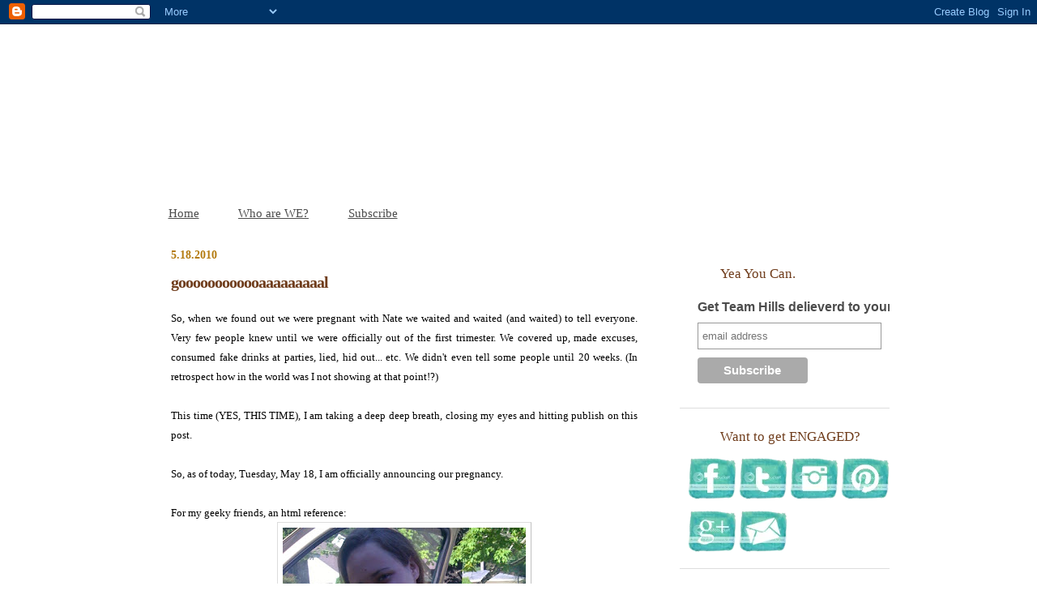

--- FILE ---
content_type: text/html; charset=UTF-8
request_url: http://www.karlandkat.com/2010/05/two-feet-first.html?showComment=1274249449906
body_size: 28394
content:
<!DOCTYPE html>
<html xmlns='http://www.w3.org/1999/xhtml' xmlns:b='http://www.google.com/2005/gml/b' xmlns:data='http://www.google.com/2005/gml/data' xmlns:expr='http://www.google.com/2005/gml/expr'>
<head>
<link href='https://www.blogger.com/static/v1/widgets/2944754296-widget_css_bundle.css' rel='stylesheet' type='text/css'/>
<meta content='text/html; charset=UTF-8' http-equiv='Content-Type'/>
<meta content='blogger' name='generator'/>
<link href='http://www.karlandkat.com/favicon.ico' rel='icon' type='image/x-icon'/>
<link href='http://www.karlandkat.com/2010/05/two-feet-first.html' rel='canonical'/>
<link rel="alternate" type="application/atom+xml" title="Kat and Karl  - Atom" href="http://www.karlandkat.com/feeds/posts/default" />
<link rel="alternate" type="application/rss+xml" title="Kat and Karl  - RSS" href="http://www.karlandkat.com/feeds/posts/default?alt=rss" />
<link rel="service.post" type="application/atom+xml" title="Kat and Karl  - Atom" href="https://www.blogger.com/feeds/13033611/posts/default" />

<link rel="alternate" type="application/atom+xml" title="Kat and Karl  - Atom" href="http://www.karlandkat.com/feeds/731808261901487392/comments/default" />
<!--Can't find substitution for tag [blog.ieCssRetrofitLinks]-->
<link href='https://blogger.googleusercontent.com/img/b/R29vZ2xl/AVvXsEiZ0fx8IamZzqufQcazF7GhNpOUnvtnSry5JFV4I8QQwekHFrp-NeC6B60rzKVkT7psooyZXa97tOnHjwN4CinRqmDt4EXnKirRVbtL8oxXwsqpOqWW2zlieAxDpMsZxChyzsg37w/s400/102427595.jpg' rel='image_src'/>
<meta content='http://www.karlandkat.com/2010/05/two-feet-first.html' property='og:url'/>
<meta content='goooooooooooaaaaaaaaal' property='og:title'/>
<meta content='So, when we found out we were pregnant with Nate we waited and waited (and waited) to tell everyone.  Very few people knew until we were off...' property='og:description'/>
<meta content='https://blogger.googleusercontent.com/img/b/R29vZ2xl/AVvXsEiZ0fx8IamZzqufQcazF7GhNpOUnvtnSry5JFV4I8QQwekHFrp-NeC6B60rzKVkT7psooyZXa97tOnHjwN4CinRqmDt4EXnKirRVbtL8oxXwsqpOqWW2zlieAxDpMsZxChyzsg37w/w1200-h630-p-k-no-nu/102427595.jpg' property='og:image'/>
<title>Kat and Karl : goooooooooooaaaaaaaaal</title>
<link href='http://assets.simpleclickdesign.com/blog_header/favicon.ico' rel='shortcut icon' type='image/ico'/>
<style id='page-skin-1' type='text/css'><!--
/*
* Blogger Template Style
* Name:     City View
* Author:   Effi
* URL:      www.1001ChristianClipart.com
* Date:     5 April 2007
*/
/* Variable definitions
====================
<Variable name="textcolor" description="Text Color"
type="color" default="#333">
<Variable name="pagetitlecolor" description="Page Header Color"
type="color" default="#FFF">
<Variable name="datecolor" description="Date Header Color"
type="color" default="#999999">
<Variable name="titlecolor" description="Post Title Color"
type="color" default="#993333">
<Variable name="footercolor" description="Post Footer Color"
type="color" default="#999">
<Variable name="sidebartextcolor" description="Sidebar Text Color"
type="color" default="#999">
<Variable name="sidebarcolor" description="Sidebar Title Color"
type="color" default="#666">
<Variable name="linkcolor" description="Link Color"
type="color" default="#69c">
<Variable name="visitedlinkcolor" description="Visited Link Color"
type="color" default="#666699">
<Variable name="bodyfont" description="Text Font"
type="font"
default="normal normal 100% Verdana, sans-serif">
<Variable name="pagetitlefont" description="Page Header Font"
type="font" default="normal normal 100% 'Lucida Grande','Trebuchet MS'">
<Variable name="titlefont" description="Post Title Font"
type="font" default="normal bold 130% 'Lucida Grande','Trebuchet MS'">
<Variable name="sidebarheaderfont" description="Sidebar Title Font"
type="font" default="normal bold 130% 'Lucida Grande','Trebuchet MS'">
*/
/* ---( page defaults )--- */
body {
margin: 0;
padding: 0;
font-size: small;
text-align: center;
color: #000000;
background: #ffffff;
}
blockquote {
margin: 0 0 0 30px;
padding: 10px 0 0 20px;
font-size: 88%;
line-height: 1.5em;
color: #666;
}
blockquote p {
margin-top: 0;
}
abbr, acronym {
cursor: help;
font-style: normal;
border-bottom: 1px dotted;
}
code {
color: #996666;
}
hr {
display: none;
}
img {
border: none;
}
/* unordered list style */
ul {
list-style: none;
margin-left: 10px;
padding: 0;
}
li {
list-style: none;
padding-left: 14px;
margin-bottom: 3px;
}
/* links */
a:link {
color: #4c4c4c;
}
a:visited {
color: #666666;
}
a:hover {
color: #000000;
}
a:active {
color: #000000;
text-decoration: none;
}
/* ---( layout structure )---*/
#outer-wrapper {
width: 1000px;
margin: 0px auto 0;
text-align: left;
font: normal normal 118% Georgia, Times, serif;
}
#content-wrapper {
margin-left: 42px; /* to avoid the border image */
width: 916px;
}
#main {
float: left;
width: 590px;
margin: 20px 0 0 0;
padding: 0 0 0 1em;
line-height: 1.5em;
word-wrap: break-word; /* fix for long text breaking sidebar float in IE */
overflow: hidden;     /* fix for long non-text content breaking IE sidebar float */
}
#sidebar {
float: right;
width: 259px;
padding: 20px 0px 0 0;
font-size: 85%;
line-height: 1.4em;
color: #4c4c4c;
word-wrap: break-word; /* fix for long text breaking sidebar float in IE */
overflow: hidden;     /* fix for long non-text content breaking IE sidebar float */
}
/* ---( header and site name )--- */
#header-wrapper {
margin: 10px 0px 0px 0px;
padding: 0;
font: normal normal 97% Georgia, Times, serif;
background: url(http://www.84boxes.com/images/uploads/header_test.png) no-repeat 0px 0px;
height: 202px;
}
#header {
margin: 0;
padding: 25px 60px 35px 70px;
color: #ffffff;
}
#header h1 {
font-size: 200%;
text-shadow: #4F73B6 2px 2px 2px;
}
#header h1 a {
text-decoration: none;
color: #ffffff;
}
#header h1 a:hover {
color: #eee;
}
/* ---( main column )--- */
h2.date-header {
margin-top: 0;
padding-left: 14px;
font-size: 90%;
color: #b47b10;
}
.post h3 {
margin-top: 0;
font: normal bold 130% Georgia, Times, serif;
letter-spacing: -1px;
color: #6f3c1b;
}
.post {
margin: 0 0 1.5em 0;
padding: 0 0 1.5em 14px;
border-bottom: 1px solid #ddd;
}
.post h3 a,
.post h3 a:visited {
color: #6f3c1b;
text-decoration: none;
}
.post-footer {
margin: 0;
padding: 0 0 0 14px;
font-size: 88%;
color: #999999;
}
.post img {
padding: 6px;
border-top: 1px solid #ddd;
border-left: 1px solid #ddd;
border-bottom: 1px solid #c0c0c0;
border-right: 1px solid #c0c0c0;
}
.feed-links {
clear: both;
line-height: 2.5em;
}
#blog-pager-newer-link {
float: left;
}
#blog-pager-older-link {
float: right;
}
#blog-pager {
text-align: center;
}
/* comment styles */
#comments {
padding-top: 10px;
font-size: 85%;
line-height: 1.5em;
color: #666;
}
#comments h4 {
margin: 20px 0 15px 0;
padding: 8px 0 0 40px;
font-family: "Lucida Grande", "Trebuchet MS";
font-size: 130%;
color: #666;
height: 29px !important; /* for most browsers */
height /**/:37px; /* for IE5/Win */
}
#comments ul {
margin-left: 0;
}
#comments li {
background: none;
padding-left: 0;
}
.comment-body {
padding: 0 10px 0 25px;
}
.comment-body p {
margin-bottom: 0;
}
.comment-author {
margin: 4px 0 0 0;
padding: 0 10px 0 60px;
color: #999;
}
.comment-footer {
border-bottom: 1px solid #ddd;
padding-bottom: 1em;
}
.deleted-comment {
font-style:italic;
color:gray;
}
/* ---( sidebar )--- */
.sidebar h2 {
margin: 0 0 0 0;
padding: 25px 0 0 40px;
font: normal normal 130% Georgia, Times, serif;
color: #6f3c1b;
height: 32px;
height: 32px !important; /* for most browsers */
height /**/:57px; /* for IE5/Win */
}
.sidebar .widget {
margin: 0;
padding: 0 0 10px 10px;
border-bottom: 1px solid #ddd;
}
.sidebar li {
}
.profile-textblock {
clear: both;
margin-left: 0;
}
.profile-img {
float: left;
margin: 0 5px 5px 0;
border: 1px solid #ddd;
padding: 4px;
}
/* ---( footer )--- */
.clear { /* to fix IE6 padding-top issue */
clear: both;
}
#footer-wrapper {
margin: 0;
padding: 0 0 9px 0;
font-size: 85%;
}
#footer {
margin: 0;
padding: 20px 320px 20px 95px;
}
/** Page structure tweaks for layout editor wireframe */
body#layout #outer-wrapper,
body#layout #main,
body#layout #sidebar {
padding-top: 0;
margin-top: 0;
}
body#layout #outer-wrapper,
body#layout #content-wrapper {
width: 740px;
}
body#layout #sidebar {
margin-right: 0;
margin-bottom: 1em;
}
body#layout #header,
body#layout #footer,
body#layout #main {
padding: 0;
}
body#layout #content-wrapper {
margin: 0px;
}

--></style>
<link href='https://www.blogger.com/dyn-css/authorization.css?targetBlogID=13033611&amp;zx=961f0520-89f0-4e24-9b4a-4121a5dea03c' media='none' onload='if(media!=&#39;all&#39;)media=&#39;all&#39;' rel='stylesheet'/><noscript><link href='https://www.blogger.com/dyn-css/authorization.css?targetBlogID=13033611&amp;zx=961f0520-89f0-4e24-9b4a-4121a5dea03c' rel='stylesheet'/></noscript>
<meta name='google-adsense-platform-account' content='ca-host-pub-1556223355139109'/>
<meta name='google-adsense-platform-domain' content='blogspot.com'/>

</head>
<body>
<div class='navbar section' id='navbar'><div class='widget Navbar' data-version='1' id='Navbar1'><script type="text/javascript">
    function setAttributeOnload(object, attribute, val) {
      if(window.addEventListener) {
        window.addEventListener('load',
          function(){ object[attribute] = val; }, false);
      } else {
        window.attachEvent('onload', function(){ object[attribute] = val; });
      }
    }
  </script>
<div id="navbar-iframe-container"></div>
<script type="text/javascript" src="https://apis.google.com/js/platform.js"></script>
<script type="text/javascript">
      gapi.load("gapi.iframes:gapi.iframes.style.bubble", function() {
        if (gapi.iframes && gapi.iframes.getContext) {
          gapi.iframes.getContext().openChild({
              url: 'https://www.blogger.com/navbar/13033611?po\x3d731808261901487392\x26origin\x3dhttp://www.karlandkat.com',
              where: document.getElementById("navbar-iframe-container"),
              id: "navbar-iframe"
          });
        }
      });
    </script><script type="text/javascript">
(function() {
var script = document.createElement('script');
script.type = 'text/javascript';
script.src = '//pagead2.googlesyndication.com/pagead/js/google_top_exp.js';
var head = document.getElementsByTagName('head')[0];
if (head) {
head.appendChild(script);
}})();
</script>
</div></div>
<div id='outer-wrapper'><div id='wrap2'>
<!-- skip links for text browsers -->
<span id='skiplinks' style='display:none;'>
<a href='#main'>skip to main </a> |
      <a href='#sidebar'>skip to sidebar</a>
</span>
<div id='header-wrapper'>
<div class='header no-items section' id='header'></div>
</div>
<div id='content-wrapper'>
<div id='crosscol-wrapper' style='text-align:center'>
<div class='crosscol section' id='crosscol'><div class='widget PageList' data-version='1' id='PageList1'>
<h2>Pages</h2>
<div class='widget-content'>
<ul>
<li>
<a href='http://www.karlandkat.com/'>Home</a>
</li>
<li>
<a href='http://www.karlandkat.com/p/about-me.html'>Who are WE?</a>
</li>
<li>
<a href='http://www.karlandkat.com/p/subscribe.html'>Subscribe</a>
</li>
</ul>
<div class='clear'></div>
</div>
</div></div>
</div>
<div id='main-wrapper'>
<div class='main section' id='main'><div class='widget Blog' data-version='1' id='Blog1'>
<div class='blog-posts hfeed'>

          <div class="date-outer">
        
<h2 class='date-header'><span>5.18.2010</span></h2>

          <div class="date-posts">
        
<div class='post-outer'>
<div class='post'>
<a name='731808261901487392'></a>
<h3 class='post-title'>
<a href='http://www.karlandkat.com/2010/05/two-feet-first.html'>goooooooooooaaaaaaaaal</a>
</h3>
<div class='post-header-line-1'></div>
<div class='post-body'>
<p><div style="text-align: justify;"><span style="font-size:85%;">So, when we found out we were pregnant with Nate we waited and waited (and waited) to tell everyone.  Very few people knew until we were officially out of the first trimester.  We covered up, made excuses, consumed fake drinks at parties, lied, hid out... etc. We didn't even tell some people until 20 weeks.  (In retrospect how in the world was I not showing at that point!?)<br /><br />This time (YES, THIS TIME), I am taking a deep deep breath, closing my eyes and hitting publish on this post.<br /><br />So, as of today, Tuesday, May 18, I am officially announcing our pregnancy.<br /><br />For my geeky friends, an html reference:<br /><a href="https://blogger.googleusercontent.com/img/b/R29vZ2xl/AVvXsEiZ0fx8IamZzqufQcazF7GhNpOUnvtnSry5JFV4I8QQwekHFrp-NeC6B60rzKVkT7psooyZXa97tOnHjwN4CinRqmDt4EXnKirRVbtL8oxXwsqpOqWW2zlieAxDpMsZxChyzsg37w/s1600/102427595.jpg" onblur="try {parent.deselectBloggerImageGracefully();} catch(e) {}"><img alt="" border="0" id="BLOGGER_PHOTO_ID_5472801083170325922" src="https://blogger.googleusercontent.com/img/b/R29vZ2xl/AVvXsEiZ0fx8IamZzqufQcazF7GhNpOUnvtnSry5JFV4I8QQwekHFrp-NeC6B60rzKVkT7psooyZXa97tOnHjwN4CinRqmDt4EXnKirRVbtL8oxXwsqpOqWW2zlieAxDpMsZxChyzsg37w/s400/102427595.jpg" style="margin: 0px auto 10px; display: block; text-align: center; cursor: pointer; width: 300px; height: 400px;" /></a></span><span style="font-size:85%;">It's way too early to tell anyone and I hope you will think sticky baby thoughts for us and I hope that, in the unfortunate event of something happening, you would be there to support us for that as well.  (And I hope that I would be as comfortable sharing that information as this information.)<br /><br />On the night of my birthday, five or six of us were sitting around (quite drunkenly) discussing our goals for the end of the year.  Among them were get a job, be more social in a professional capacity, and (mine) get pregnant before the end of the year.<br /><br />Fast forward two weeks later... BAM.  Pee stick.  Two lines.  DONE.  GOAL.  I believe I might be the first of that drunken conversation to achieve my goal.<br /><br />All I have to say is I WIN.<br /><br /></span><strong></strong>EAVB_ZHOLHVMKIO<br /></div></p>
<br/>
<script src='http://w.sharethis.com/button/sharethis.js#publisher=edd243f8-0788-4261-ac9d-05aff5e04733&type=website&buttonText=Be%20Nice!%20%20Share!&style=rotate&send_services=email&post_services=stumbleupon%2Ctwitter%2Ckirtsy%2Cdelicious%2Cfacebook%2Cdigg%2Cgoogle_bmarks%2Cybuzz%2Creddit%2Ctechnorati%2Cblogger%2Clinkedin' type='text/javascript'></script>
<div style='clear: both;'></div>
</div>
<div class='post-footer'>
<p class='post-footer-line post-footer-line-1'><span class='post-author'>
Posted by
katandkarl
</span>
<span class='post-timestamp'>
at
<a class='timestamp-link' href='http://www.karlandkat.com/2010/05/two-feet-first.html' title='permanent link'>7:22 PM</a>
</span>
<span class='post-comment-link'>
</span>
<span class='post-icons'>
<span class='item-action'>
<a href='https://www.blogger.com/email-post/13033611/731808261901487392' title='Email Post'>
<span class='email-post-icon'>&#160;</span>
</a>
</span>
<span class='item-control blog-admin pid-773995121'>
<a href='https://www.blogger.com/post-edit.g?blogID=13033611&postID=731808261901487392&from=pencil' title='Edit Post'>
<img alt='' class='icon-action' height='18' src='https://resources.blogblog.com/img/icon18_edit_allbkg.gif' width='18'/>
</a>
</span>
</span>
<span class='post-backlinks post-comment-link'>
</span>
</p>
<p class='post-footer-line post-footer-line-2'><span class='post-labels'>
Labels:
<a href='http://www.karlandkat.com/search/label/take%20that%20pee%20stick' rel='tag'>take that pee stick</a>
</span>
</p>
<p class='post-footer-line post-footer-line-3'></p>
</div>
</div>
<div class='comments' id='comments'>
<a name='comments'></a>
<h4>
36
comments:
        
</h4>
<dl class='avatar-comment-indent' id='comments-block'>
<dt class='comment-author ' id='c3989333256382812074'>
<a name='c3989333256382812074'></a>
<div class="avatar-image-container vcard"><span dir="ltr"><a href="https://www.blogger.com/profile/01179763153348261922" target="" rel="nofollow" onclick="" class="avatar-hovercard" id="av-3989333256382812074-01179763153348261922"><img src="https://resources.blogblog.com/img/blank.gif" width="35" height="35" class="delayLoad" style="display: none;" longdesc="//blogger.googleusercontent.com/img/b/R29vZ2xl/AVvXsEj8CSyKxTrzj_z_ueDti1oslgk_TX--pUXDvrk1oCgFjOFKgbUXLQDJjr7vD7Z9cBh5182OOrI6lJqd4nTLoWWAJkncOclPmRamzSPBAlov0atF1e9xjE9ZdQRqV-txHA/s45-c/RichmondVA.JPG" alt="" title="Richmond Rookie">

<noscript><img src="//blogger.googleusercontent.com/img/b/R29vZ2xl/AVvXsEj8CSyKxTrzj_z_ueDti1oslgk_TX--pUXDvrk1oCgFjOFKgbUXLQDJjr7vD7Z9cBh5182OOrI6lJqd4nTLoWWAJkncOclPmRamzSPBAlov0atF1e9xjE9ZdQRqV-txHA/s45-c/RichmondVA.JPG" width="35" height="35" class="photo" alt=""></noscript></a></span></div>
<a href='https://www.blogger.com/profile/01179763153348261922' rel='nofollow'>Richmond Rookie</a>
said...
</dt>
<dd class='comment-body'>
<p>I KNEW IT! I freaking knew it. No kidding. You&#39;ve been on my mind ALL DAY LONG. Congratulations, Hills fam! Mucho love and many sticky baby prayers.</p>
</dd>
<dd class='comment-footer'>
<span class='comment-timestamp'>
<a href='http://www.karlandkat.com/2010/05/two-feet-first.html?showComment=1274238878827#c3989333256382812074' title='comment permalink'>
8:14 PM
</a>
<span class='item-control blog-admin pid-512092497'>
<a class='comment-delete' href='https://www.blogger.com/comment/delete/13033611/3989333256382812074' title='Delete Comment'>
<img src='https://resources.blogblog.com/img/icon_delete13.gif'/>
</a>
</span>
</span>
</dd>
<dt class='comment-author ' id='c4393718061787093015'>
<a name='c4393718061787093015'></a>
<div class="avatar-image-container vcard"><span dir="ltr"><a href="https://www.blogger.com/profile/05774684842995585427" target="" rel="nofollow" onclick="" class="avatar-hovercard" id="av-4393718061787093015-05774684842995585427"><img src="https://resources.blogblog.com/img/blank.gif" width="35" height="35" class="delayLoad" style="display: none;" longdesc="//2.bp.blogspot.com/_F4XRjnAHWsw/TL9rtuD-FRI/AAAAAAAADLQ/mv3UOdnLnQs/S45-s35/lauryl%2Blane%2Bdot%2Blogo.png" alt="" title="Lauryl Lane">

<noscript><img src="//2.bp.blogspot.com/_F4XRjnAHWsw/TL9rtuD-FRI/AAAAAAAADLQ/mv3UOdnLnQs/S45-s35/lauryl%2Blane%2Bdot%2Blogo.png" width="35" height="35" class="photo" alt=""></noscript></a></span></div>
<a href='https://www.blogger.com/profile/05774684842995585427' rel='nofollow'>Lauryl Lane</a>
said...
</dt>
<dd class='comment-body'>
<p>Congrats, Team Hills! xoxo</p>
</dd>
<dd class='comment-footer'>
<span class='comment-timestamp'>
<a href='http://www.karlandkat.com/2010/05/two-feet-first.html?showComment=1274239701767#c4393718061787093015' title='comment permalink'>
8:28 PM
</a>
<span class='item-control blog-admin pid-828373182'>
<a class='comment-delete' href='https://www.blogger.com/comment/delete/13033611/4393718061787093015' title='Delete Comment'>
<img src='https://resources.blogblog.com/img/icon_delete13.gif'/>
</a>
</span>
</span>
</dd>
<dt class='comment-author ' id='c6554750695104810967'>
<a name='c6554750695104810967'></a>
<div class="avatar-image-container vcard"><span dir="ltr"><a href="https://www.blogger.com/profile/16512737464219563024" target="" rel="nofollow" onclick="" class="avatar-hovercard" id="av-6554750695104810967-16512737464219563024"><img src="https://resources.blogblog.com/img/blank.gif" width="35" height="35" class="delayLoad" style="display: none;" longdesc="//blogger.googleusercontent.com/img/b/R29vZ2xl/AVvXsEjqRKcZOS_Cf9FuMDEmp3rNnyshI47fTdL6I5_pmXyW5wLfHMhG7dfGnuFXuXCatx-qgBBfA24f1qR5P2UBH-kbVKQXYLaEoWp4TODhWbNbjss6BB9tGtJoXId1vXH-iw/s45-c/mac121.jpg" alt="" title="Angela">

<noscript><img src="//blogger.googleusercontent.com/img/b/R29vZ2xl/AVvXsEjqRKcZOS_Cf9FuMDEmp3rNnyshI47fTdL6I5_pmXyW5wLfHMhG7dfGnuFXuXCatx-qgBBfA24f1qR5P2UBH-kbVKQXYLaEoWp4TODhWbNbjss6BB9tGtJoXId1vXH-iw/s45-c/mac121.jpg" width="35" height="35" class="photo" alt=""></noscript></a></span></div>
<a href='https://www.blogger.com/profile/16512737464219563024' rel='nofollow'>Angela</a>
said...
</dt>
<dd class='comment-body'>
<p>I am so excited for you guys!! And Mike is terrified of babies, but he thought your html baby pic was awesome.</p>
</dd>
<dd class='comment-footer'>
<span class='comment-timestamp'>
<a href='http://www.karlandkat.com/2010/05/two-feet-first.html?showComment=1274239974138#c6554750695104810967' title='comment permalink'>
8:32 PM
</a>
<span class='item-control blog-admin pid-1570611890'>
<a class='comment-delete' href='https://www.blogger.com/comment/delete/13033611/6554750695104810967' title='Delete Comment'>
<img src='https://resources.blogblog.com/img/icon_delete13.gif'/>
</a>
</span>
</span>
</dd>
<dt class='comment-author ' id='c9083425288542595211'>
<a name='c9083425288542595211'></a>
<div class="avatar-image-container avatar-stock"><span dir="ltr"><img src="//resources.blogblog.com/img/blank.gif" width="35" height="35" alt="" title="Anonymous">

</span></div>
Anonymous
said...
</dt>
<dd class='comment-body'>
<p>Congratulations. I am so excited for you. I knew there would probably be another little one before long.  Love seeing your little Nate&#39;s pictures and your ever so funny and interesting takes on life and motherhood.</p>
</dd>
<dd class='comment-footer'>
<span class='comment-timestamp'>
<a href='http://www.karlandkat.com/2010/05/two-feet-first.html?showComment=1274242736755#c9083425288542595211' title='comment permalink'>
9:18 PM
</a>
<span class='item-control blog-admin pid-318150604'>
<a class='comment-delete' href='https://www.blogger.com/comment/delete/13033611/9083425288542595211' title='Delete Comment'>
<img src='https://resources.blogblog.com/img/icon_delete13.gif'/>
</a>
</span>
</span>
</dd>
<dt class='comment-author ' id='c5672303413230961011'>
<a name='c5672303413230961011'></a>
<div class="avatar-image-container vcard"><span dir="ltr"><a href="https://www.blogger.com/profile/10524425534807432117" target="" rel="nofollow" onclick="" class="avatar-hovercard" id="av-5672303413230961011-10524425534807432117"><img src="https://resources.blogblog.com/img/blank.gif" width="35" height="35" class="delayLoad" style="display: none;" longdesc="//blogger.googleusercontent.com/img/b/R29vZ2xl/AVvXsEgd0vwIRQmu31vhauetDBoXIHLpsBFK9kHjEcq8FXjgeOq695uQiSMwXgxwagaYJcSy-fv1lcwz81KExJvAkKxKPRUflRrkD7a3X1bbidjIqqR1buBonnAxWyzhqaVDJw/s45-c/151113-32.jpg" alt="" title="Aubrey">

<noscript><img src="//blogger.googleusercontent.com/img/b/R29vZ2xl/AVvXsEgd0vwIRQmu31vhauetDBoXIHLpsBFK9kHjEcq8FXjgeOq695uQiSMwXgxwagaYJcSy-fv1lcwz81KExJvAkKxKPRUflRrkD7a3X1bbidjIqqR1buBonnAxWyzhqaVDJw/s45-c/151113-32.jpg" width="35" height="35" class="photo" alt=""></noscript></a></span></div>
<a href='https://www.blogger.com/profile/10524425534807432117' rel='nofollow'>Aubrey</a>
said...
</dt>
<dd class='comment-body'>
<p>OH MY GOSH!  Congratulations, Kat! And Karl! And Nate...not that he had anything to do with it.  :)<br /><br />I&#39;m so excited for you FOUR.  Sending all kinds of positive baby thoughts across the pond!  And lots of love too, of course.</p>
</dd>
<dd class='comment-footer'>
<span class='comment-timestamp'>
<a href='http://www.karlandkat.com/2010/05/two-feet-first.html?showComment=1274249449906#c5672303413230961011' title='comment permalink'>
11:10 PM
</a>
<span class='item-control blog-admin pid-597484988'>
<a class='comment-delete' href='https://www.blogger.com/comment/delete/13033611/5672303413230961011' title='Delete Comment'>
<img src='https://resources.blogblog.com/img/icon_delete13.gif'/>
</a>
</span>
</span>
</dd>
<dt class='comment-author ' id='c3328745997502040626'>
<a name='c3328745997502040626'></a>
<div class="avatar-image-container vcard"><span dir="ltr"><a href="https://www.blogger.com/profile/04557420669888183486" target="" rel="nofollow" onclick="" class="avatar-hovercard" id="av-3328745997502040626-04557420669888183486"><img src="https://resources.blogblog.com/img/blank.gif" width="35" height="35" class="delayLoad" style="display: none;" longdesc="//blogger.googleusercontent.com/img/b/R29vZ2xl/AVvXsEjuo68dy30O5CDRQoXu8vZWFvXvJlIHvccxvPrwggwSeO7u1Ga-Mej_gI0MXyYghiHGB3K6QUdFo545l7DcuZp5v1v5Vo86JT46vzACbpI3zPGeBDbc-E8kTLIvxbwnmg/s45-c/andrea12.jpg" alt="" title="Andrea">

<noscript><img src="//blogger.googleusercontent.com/img/b/R29vZ2xl/AVvXsEjuo68dy30O5CDRQoXu8vZWFvXvJlIHvccxvPrwggwSeO7u1Ga-Mej_gI0MXyYghiHGB3K6QUdFo545l7DcuZp5v1v5Vo86JT46vzACbpI3zPGeBDbc-E8kTLIvxbwnmg/s45-c/andrea12.jpg" width="35" height="35" class="photo" alt=""></noscript></a></span></div>
<a href='https://www.blogger.com/profile/04557420669888183486' rel='nofollow'>Andrea</a>
said...
</dt>
<dd class='comment-body'>
<p>Congrats, this is awesome on so many different levels:  Birthday/tipsy/goals/ff 2 weeks/baby =weeeeeee!!</p>
</dd>
<dd class='comment-footer'>
<span class='comment-timestamp'>
<a href='http://www.karlandkat.com/2010/05/two-feet-first.html?showComment=1274268235875#c3328745997502040626' title='comment permalink'>
4:23 AM
</a>
<span class='item-control blog-admin pid-1685944778'>
<a class='comment-delete' href='https://www.blogger.com/comment/delete/13033611/3328745997502040626' title='Delete Comment'>
<img src='https://resources.blogblog.com/img/icon_delete13.gif'/>
</a>
</span>
</span>
</dd>
<dt class='comment-author ' id='c4105624261764612924'>
<a name='c4105624261764612924'></a>
<div class="avatar-image-container vcard"><span dir="ltr"><a href="https://www.blogger.com/profile/12031306084217364161" target="" rel="nofollow" onclick="" class="avatar-hovercard" id="av-4105624261764612924-12031306084217364161"><img src="https://resources.blogblog.com/img/blank.gif" width="35" height="35" class="delayLoad" style="display: none;" longdesc="//blogger.googleusercontent.com/img/b/R29vZ2xl/AVvXsEhltcoCtL6p2AhwWISQEeR2BSkEv2-jA_wyzgKnXfV3Ud61EJV8_72tkhZ9KZuPTeqnerVhDQlfyFTLdoMP3mS7uuuowafji1JbyfJZ0VA6PH0q1OpZzHg2MZT982MoQrE/s45-c/IMG_2064.JPG" alt="" title="Kyndal">

<noscript><img src="//blogger.googleusercontent.com/img/b/R29vZ2xl/AVvXsEhltcoCtL6p2AhwWISQEeR2BSkEv2-jA_wyzgKnXfV3Ud61EJV8_72tkhZ9KZuPTeqnerVhDQlfyFTLdoMP3mS7uuuowafji1JbyfJZ0VA6PH0q1OpZzHg2MZT982MoQrE/s45-c/IMG_2064.JPG" width="35" height="35" class="photo" alt=""></noscript></a></span></div>
<a href='https://www.blogger.com/profile/12031306084217364161' rel='nofollow'>Kyndal</a>
said...
</dt>
<dd class='comment-body'>
<p>Congratulations, Kat! I had a feeling based upon some comments in previous posts that I&#39;d be reading this news soon! Praying everything goes smoothly from here on out. How far along are you? <br />So happy for your family!</p>
</dd>
<dd class='comment-footer'>
<span class='comment-timestamp'>
<a href='http://www.karlandkat.com/2010/05/two-feet-first.html?showComment=1274272543043#c4105624261764612924' title='comment permalink'>
5:35 AM
</a>
<span class='item-control blog-admin pid-1475805059'>
<a class='comment-delete' href='https://www.blogger.com/comment/delete/13033611/4105624261764612924' title='Delete Comment'>
<img src='https://resources.blogblog.com/img/icon_delete13.gif'/>
</a>
</span>
</span>
</dd>
<dt class='comment-author ' id='c790273163408818924'>
<a name='c790273163408818924'></a>
<div class="avatar-image-container avatar-stock"><span dir="ltr"><a href="https://www.blogger.com/profile/02227543797431005887" target="" rel="nofollow" onclick="" class="avatar-hovercard" id="av-790273163408818924-02227543797431005887"><img src="//www.blogger.com/img/blogger_logo_round_35.png" width="35" height="35" alt="" title="Melissa Brannan">

</a></span></div>
<a href='https://www.blogger.com/profile/02227543797431005887' rel='nofollow'>Melissa Brannan</a>
said...
</dt>
<dd class='comment-body'>
<p>HOOOOOOOOOOOOOOORAY!!  I&#39;m so excited and so happy for you and your family!  Nate will be such a good big brother! :)</p>
</dd>
<dd class='comment-footer'>
<span class='comment-timestamp'>
<a href='http://www.karlandkat.com/2010/05/two-feet-first.html?showComment=1274275128455#c790273163408818924' title='comment permalink'>
6:18 AM
</a>
<span class='item-control blog-admin pid-64612947'>
<a class='comment-delete' href='https://www.blogger.com/comment/delete/13033611/790273163408818924' title='Delete Comment'>
<img src='https://resources.blogblog.com/img/icon_delete13.gif'/>
</a>
</span>
</span>
</dd>
<dt class='comment-author ' id='c6765256479138907949'>
<a name='c6765256479138907949'></a>
<div class="avatar-image-container avatar-stock"><span dir="ltr"><a href="https://www.blogger.com/profile/17537444773579775982" target="" rel="nofollow" onclick="" class="avatar-hovercard" id="av-6765256479138907949-17537444773579775982"><img src="//www.blogger.com/img/blogger_logo_round_35.png" width="35" height="35" alt="" title="Unknown">

</a></span></div>
<a href='https://www.blogger.com/profile/17537444773579775982' rel='nofollow'>Unknown</a>
said...
</dt>
<dd class='comment-body'>
<p>Hooorrraaaayyyy! Just one more nail in the coffin that is the baby bug that is trying to bite me. That made no sense. Whatever, you&#39;re having a bay-bee!</p>
</dd>
<dd class='comment-footer'>
<span class='comment-timestamp'>
<a href='http://www.karlandkat.com/2010/05/two-feet-first.html?showComment=1274275606427#c6765256479138907949' title='comment permalink'>
6:26 AM
</a>
<span class='item-control blog-admin pid-313317113'>
<a class='comment-delete' href='https://www.blogger.com/comment/delete/13033611/6765256479138907949' title='Delete Comment'>
<img src='https://resources.blogblog.com/img/icon_delete13.gif'/>
</a>
</span>
</span>
</dd>
<dt class='comment-author ' id='c3264447421458715680'>
<a name='c3264447421458715680'></a>
<div class="avatar-image-container vcard"><span dir="ltr"><a href="https://www.blogger.com/profile/01722034307893201331" target="" rel="nofollow" onclick="" class="avatar-hovercard" id="av-3264447421458715680-01722034307893201331"><img src="https://resources.blogblog.com/img/blank.gif" width="35" height="35" class="delayLoad" style="display: none;" longdesc="//blogger.googleusercontent.com/img/b/R29vZ2xl/AVvXsEg1N4Wn0-3jHLO_XmZQuTm1VpnH3NTPtuY-1D2UIrVGT31pYYJ5bXZgiwOprgwUvxFNjRUWAsabBzxBslKJF8EZ1qPBN7tTtN0FHhf_k7P4QU8aBF4RubsI5Vuplg8h8Q/s45-c/IMG_0750.jpg" alt="" title="Audreya">

<noscript><img src="//blogger.googleusercontent.com/img/b/R29vZ2xl/AVvXsEg1N4Wn0-3jHLO_XmZQuTm1VpnH3NTPtuY-1D2UIrVGT31pYYJ5bXZgiwOprgwUvxFNjRUWAsabBzxBslKJF8EZ1qPBN7tTtN0FHhf_k7P4QU8aBF4RubsI5Vuplg8h8Q/s45-c/IMG_0750.jpg" width="35" height="35" class="photo" alt=""></noscript></a></span></div>
<a href='https://www.blogger.com/profile/01722034307893201331' rel='nofollow'>Audreya</a>
said...
</dt>
<dd class='comment-body'>
<p>Congrats again!! I loved the HTML. Now for your next goal: Don&#39;t have baby in bathroom unless planned that way ahead of time. :-)</p>
</dd>
<dd class='comment-footer'>
<span class='comment-timestamp'>
<a href='http://www.karlandkat.com/2010/05/two-feet-first.html?showComment=1274275695296#c3264447421458715680' title='comment permalink'>
6:28 AM
</a>
<span class='item-control blog-admin pid-961519822'>
<a class='comment-delete' href='https://www.blogger.com/comment/delete/13033611/3264447421458715680' title='Delete Comment'>
<img src='https://resources.blogblog.com/img/icon_delete13.gif'/>
</a>
</span>
</span>
</dd>
<dt class='comment-author ' id='c9191382226454490546'>
<a name='c9191382226454490546'></a>
<div class="avatar-image-container avatar-stock"><span dir="ltr"><a href="https://www.blogger.com/profile/16480738539669963373" target="" rel="nofollow" onclick="" class="avatar-hovercard" id="av-9191382226454490546-16480738539669963373"><img src="//www.blogger.com/img/blogger_logo_round_35.png" width="35" height="35" alt="" title="the day&amp;#39;s">

</a></span></div>
<a href='https://www.blogger.com/profile/16480738539669963373' rel='nofollow'>the day&#39;s</a>
said...
</dt>
<dd class='comment-body'>
<p>whew...i kept a secret for what? 72 hours? i am so happy happy happy for all the hill&#39;s!!!</p>
</dd>
<dd class='comment-footer'>
<span class='comment-timestamp'>
<a href='http://www.karlandkat.com/2010/05/two-feet-first.html?showComment=1274277708039#c9191382226454490546' title='comment permalink'>
7:01 AM
</a>
<span class='item-control blog-admin pid-360263588'>
<a class='comment-delete' href='https://www.blogger.com/comment/delete/13033611/9191382226454490546' title='Delete Comment'>
<img src='https://resources.blogblog.com/img/icon_delete13.gif'/>
</a>
</span>
</span>
</dd>
<dt class='comment-author ' id='c4030797956799271840'>
<a name='c4030797956799271840'></a>
<div class="avatar-image-container vcard"><span dir="ltr"><a href="https://www.blogger.com/profile/05835418660606605360" target="" rel="nofollow" onclick="" class="avatar-hovercard" id="av-4030797956799271840-05835418660606605360"><img src="https://resources.blogblog.com/img/blank.gif" width="35" height="35" class="delayLoad" style="display: none;" longdesc="//2.bp.blogspot.com/_iG4oI3s4dLE/TKCTn4Q0BgI/AAAAAAAAAoM/eZA09_iuoyU/S45-s35/Kelli%2Bnew%2Bprofile.jpg" alt="" title="Kelli">

<noscript><img src="//2.bp.blogspot.com/_iG4oI3s4dLE/TKCTn4Q0BgI/AAAAAAAAAoM/eZA09_iuoyU/S45-s35/Kelli%2Bnew%2Bprofile.jpg" width="35" height="35" class="photo" alt=""></noscript></a></span></div>
<a href='https://www.blogger.com/profile/05835418660606605360' rel='nofollow'>Kelli</a>
said...
</dt>
<dd class='comment-body'>
<p>Wow, congrats!</p>
</dd>
<dd class='comment-footer'>
<span class='comment-timestamp'>
<a href='http://www.karlandkat.com/2010/05/two-feet-first.html?showComment=1274279508051#c4030797956799271840' title='comment permalink'>
7:31 AM
</a>
<span class='item-control blog-admin pid-1415634424'>
<a class='comment-delete' href='https://www.blogger.com/comment/delete/13033611/4030797956799271840' title='Delete Comment'>
<img src='https://resources.blogblog.com/img/icon_delete13.gif'/>
</a>
</span>
</span>
</dd>
<dt class='comment-author ' id='c769247368633624248'>
<a name='c769247368633624248'></a>
<div class="avatar-image-container avatar-stock"><span dir="ltr"><a href="https://www.blogger.com/profile/03132582949160409725" target="" rel="nofollow" onclick="" class="avatar-hovercard" id="av-769247368633624248-03132582949160409725"><img src="//www.blogger.com/img/blogger_logo_round_35.png" width="35" height="35" alt="" title="brooke knight">

</a></span></div>
<a href='https://www.blogger.com/profile/03132582949160409725' rel='nofollow'>brooke knight</a>
said...
</dt>
<dd class='comment-body'>
<p>Mike is terrified of babies. He wouldn&#39;t hold Parker this weekend!!!! :)<br /><br />I am proud of you for sharing with the world!</p>
</dd>
<dd class='comment-footer'>
<span class='comment-timestamp'>
<a href='http://www.karlandkat.com/2010/05/two-feet-first.html?showComment=1274280267164#c769247368633624248' title='comment permalink'>
7:44 AM
</a>
<span class='item-control blog-admin pid-1338344026'>
<a class='comment-delete' href='https://www.blogger.com/comment/delete/13033611/769247368633624248' title='Delete Comment'>
<img src='https://resources.blogblog.com/img/icon_delete13.gif'/>
</a>
</span>
</span>
</dd>
<dt class='comment-author ' id='c3869328461690969807'>
<a name='c3869328461690969807'></a>
<div class="avatar-image-container vcard"><span dir="ltr"><a href="https://www.blogger.com/profile/06744808670149506997" target="" rel="nofollow" onclick="" class="avatar-hovercard" id="av-3869328461690969807-06744808670149506997"><img src="https://resources.blogblog.com/img/blank.gif" width="35" height="35" class="delayLoad" style="display: none;" longdesc="//4.bp.blogspot.com/_ZFOi2FQRVCQ/TC1hINeMj2I/AAAAAAAABdM/ebmB_b7OFys/S45-s35/Nash%2B2nd-77.jpg" alt="" title="sdhorton">

<noscript><img src="//4.bp.blogspot.com/_ZFOi2FQRVCQ/TC1hINeMj2I/AAAAAAAABdM/ebmB_b7OFys/S45-s35/Nash%2B2nd-77.jpg" width="35" height="35" class="photo" alt=""></noscript></a></span></div>
<a href='https://www.blogger.com/profile/06744808670149506997' rel='nofollow'>sdhorton</a>
said...
</dt>
<dd class='comment-body'>
<p>I had the thought that you might be but didn&#39;t want to come right out and ask. CONGRATS! Very excited for you all.</p>
</dd>
<dd class='comment-footer'>
<span class='comment-timestamp'>
<a href='http://www.karlandkat.com/2010/05/two-feet-first.html?showComment=1274282299283#c3869328461690969807' title='comment permalink'>
8:18 AM
</a>
<span class='item-control blog-admin pid-324093136'>
<a class='comment-delete' href='https://www.blogger.com/comment/delete/13033611/3869328461690969807' title='Delete Comment'>
<img src='https://resources.blogblog.com/img/icon_delete13.gif'/>
</a>
</span>
</span>
</dd>
<dt class='comment-author ' id='c7984621124928263500'>
<a name='c7984621124928263500'></a>
<div class="avatar-image-container vcard"><span dir="ltr"><a href="https://www.blogger.com/profile/16978301510902822185" target="" rel="nofollow" onclick="" class="avatar-hovercard" id="av-7984621124928263500-16978301510902822185"><img src="https://resources.blogblog.com/img/blank.gif" width="35" height="35" class="delayLoad" style="display: none;" longdesc="//blogger.googleusercontent.com/img/b/R29vZ2xl/AVvXsEicHZV_3h2JmJYRP2Z2k3L4FmC0fKj08fMQaXps86DuwuqJA8ppcctGEa0Fax5jpZx4At_W5RdZbTBcexHERiA_wlcUAUFguAZRqUyw_lshJwk7M5LP243f8GkxS_JxBH0/s45-c/mycurrentpic.jpg" alt="" title="Amy B.">

<noscript><img src="//blogger.googleusercontent.com/img/b/R29vZ2xl/AVvXsEicHZV_3h2JmJYRP2Z2k3L4FmC0fKj08fMQaXps86DuwuqJA8ppcctGEa0Fax5jpZx4At_W5RdZbTBcexHERiA_wlcUAUFguAZRqUyw_lshJwk7M5LP243f8GkxS_JxBH0/s45-c/mycurrentpic.jpg" width="35" height="35" class="photo" alt=""></noscript></a></span></div>
<a href='https://www.blogger.com/profile/16978301510902822185' rel='nofollow'>Amy B.</a>
said...
</dt>
<dd class='comment-body'>
<p>AWEEEESSSSOOOMMMEEEE!</p>
</dd>
<dd class='comment-footer'>
<span class='comment-timestamp'>
<a href='http://www.karlandkat.com/2010/05/two-feet-first.html?showComment=1274282572834#c7984621124928263500' title='comment permalink'>
8:22 AM
</a>
<span class='item-control blog-admin pid-840788066'>
<a class='comment-delete' href='https://www.blogger.com/comment/delete/13033611/7984621124928263500' title='Delete Comment'>
<img src='https://resources.blogblog.com/img/icon_delete13.gif'/>
</a>
</span>
</span>
</dd>
<dt class='comment-author ' id='c6236095101896335905'>
<a name='c6236095101896335905'></a>
<div class="avatar-image-container vcard"><span dir="ltr"><a href="https://www.blogger.com/profile/13370198235828703195" target="" rel="nofollow" onclick="" class="avatar-hovercard" id="av-6236095101896335905-13370198235828703195"><img src="https://resources.blogblog.com/img/blank.gif" width="35" height="35" class="delayLoad" style="display: none;" longdesc="//blogger.googleusercontent.com/img/b/R29vZ2xl/AVvXsEj5tyMYaxFzlvvmiS9f82LjAhmppz33IOBujvWDCR8wgXoFPLB_Qk0XrM0IxWmBF8KRUUlac6m0UTRYbhADs7lZwizJfnoDNL3JDUVLiof_wDdEri32nzcxV537UiKRReE/s45-c/Screen+shot+2011-08-14+at+6.37.20+PM.png" alt="" title="Jennifer">

<noscript><img src="//blogger.googleusercontent.com/img/b/R29vZ2xl/AVvXsEj5tyMYaxFzlvvmiS9f82LjAhmppz33IOBujvWDCR8wgXoFPLB_Qk0XrM0IxWmBF8KRUUlac6m0UTRYbhADs7lZwizJfnoDNL3JDUVLiof_wDdEri32nzcxV537UiKRReE/s45-c/Screen+shot+2011-08-14+at+6.37.20+PM.png" width="35" height="35" class="photo" alt=""></noscript></a></span></div>
<a href='https://www.blogger.com/profile/13370198235828703195' rel='nofollow'>Jennifer</a>
said...
</dt>
<dd class='comment-body'>
<p>Congratulations!! Thinking sticky baby thoughts for you guys. :)</p>
</dd>
<dd class='comment-footer'>
<span class='comment-timestamp'>
<a href='http://www.karlandkat.com/2010/05/two-feet-first.html?showComment=1274284476750#c6236095101896335905' title='comment permalink'>
8:54 AM
</a>
<span class='item-control blog-admin pid-2037284427'>
<a class='comment-delete' href='https://www.blogger.com/comment/delete/13033611/6236095101896335905' title='Delete Comment'>
<img src='https://resources.blogblog.com/img/icon_delete13.gif'/>
</a>
</span>
</span>
</dd>
<dt class='comment-author ' id='c2305035851756491952'>
<a name='c2305035851756491952'></a>
<div class="avatar-image-container avatar-stock"><span dir="ltr"><a href="https://www.blogger.com/profile/04930500505819624462" target="" rel="nofollow" onclick="" class="avatar-hovercard" id="av-2305035851756491952-04930500505819624462"><img src="//www.blogger.com/img/blogger_logo_round_35.png" width="35" height="35" alt="" title="Elizabeth Spann">

</a></span></div>
<a href='https://www.blogger.com/profile/04930500505819624462' rel='nofollow'>Elizabeth Spann</a>
said...
</dt>
<dd class='comment-body'>
<p>We all knew you would meet your goal FIRST. But I mean, come on- two weeks? Overachiever. :)<br />I am SO excited for you guys!!!!!!!! And super pumped about the due date.<br />Also very proud of you for putting it out there! We totally would have been on to you this time. You kids were TOO good at the deceit! Love you ALL!!</p>
</dd>
<dd class='comment-footer'>
<span class='comment-timestamp'>
<a href='http://www.karlandkat.com/2010/05/two-feet-first.html?showComment=1274285272498#c2305035851756491952' title='comment permalink'>
9:07 AM
</a>
<span class='item-control blog-admin pid-1141867026'>
<a class='comment-delete' href='https://www.blogger.com/comment/delete/13033611/2305035851756491952' title='Delete Comment'>
<img src='https://resources.blogblog.com/img/icon_delete13.gif'/>
</a>
</span>
</span>
</dd>
<dt class='comment-author ' id='c2944021339655384601'>
<a name='c2944021339655384601'></a>
<div class="avatar-image-container vcard"><span dir="ltr"><a href="https://www.blogger.com/profile/01868721470467470520" target="" rel="nofollow" onclick="" class="avatar-hovercard" id="av-2944021339655384601-01868721470467470520"><img src="https://resources.blogblog.com/img/blank.gif" width="35" height="35" class="delayLoad" style="display: none;" longdesc="//blogger.googleusercontent.com/img/b/R29vZ2xl/AVvXsEjAd5YqBRTOYT9IW0IOc-OT__zonLKVHz17qB02wbo_ySTAfdhl-0hp2QXwPt4DHBFa6djy7r3a3sH02Gx9ea2Oak4TkZ5gXh87EC3mFFqiWL8ntoKuo22XwDa2J8EZEWg/s45-c/thisisus.jpg" alt="" title="Eve">

<noscript><img src="//blogger.googleusercontent.com/img/b/R29vZ2xl/AVvXsEjAd5YqBRTOYT9IW0IOc-OT__zonLKVHz17qB02wbo_ySTAfdhl-0hp2QXwPt4DHBFa6djy7r3a3sH02Gx9ea2Oak4TkZ5gXh87EC3mFFqiWL8ntoKuo22XwDa2J8EZEWg/s45-c/thisisus.jpg" width="35" height="35" class="photo" alt=""></noscript></a></span></div>
<a href='https://www.blogger.com/profile/01868721470467470520' rel='nofollow'>Eve</a>
said...
</dt>
<dd class='comment-body'>
<p>Hooray!!!  I am glad that you shared.  It can&#39;t be easy trying to keep such wonderful news to yourself!</p>
</dd>
<dd class='comment-footer'>
<span class='comment-timestamp'>
<a href='http://www.karlandkat.com/2010/05/two-feet-first.html?showComment=1274289640820#c2944021339655384601' title='comment permalink'>
10:20 AM
</a>
<span class='item-control blog-admin pid-1605372433'>
<a class='comment-delete' href='https://www.blogger.com/comment/delete/13033611/2944021339655384601' title='Delete Comment'>
<img src='https://resources.blogblog.com/img/icon_delete13.gif'/>
</a>
</span>
</span>
</dd>
<dt class='comment-author ' id='c8162778056355668499'>
<a name='c8162778056355668499'></a>
<div class="avatar-image-container vcard"><span dir="ltr"><a href="https://www.blogger.com/profile/01775855800488267209" target="" rel="nofollow" onclick="" class="avatar-hovercard" id="av-8162778056355668499-01775855800488267209"><img src="https://resources.blogblog.com/img/blank.gif" width="35" height="35" class="delayLoad" style="display: none;" longdesc="//2.bp.blogspot.com/_BUoprh-Nfrc/SXpoX8EWA5I/AAAAAAAAAo4/PGf2NXpm_To/S45-s35/smoking%2Bpumpkin.jpg" alt="" title="melissa">

<noscript><img src="//2.bp.blogspot.com/_BUoprh-Nfrc/SXpoX8EWA5I/AAAAAAAAAo4/PGf2NXpm_To/S45-s35/smoking%2Bpumpkin.jpg" width="35" height="35" class="photo" alt=""></noscript></a></span></div>
<a href='https://www.blogger.com/profile/01775855800488267209' rel='nofollow'>melissa</a>
said...
</dt>
<dd class='comment-body'>
<p>PREGS. i hate that i won&#39;t be there to eat our weight in bbq with you throughout the coming months, but SO excited for your growing fam. um, OUR growing fam. yeah, i said it. :) love to all four of you. xox, aunt peg</p>
</dd>
<dd class='comment-footer'>
<span class='comment-timestamp'>
<a href='http://www.karlandkat.com/2010/05/two-feet-first.html?showComment=1274291286829#c8162778056355668499' title='comment permalink'>
10:48 AM
</a>
<span class='item-control blog-admin pid-255543258'>
<a class='comment-delete' href='https://www.blogger.com/comment/delete/13033611/8162778056355668499' title='Delete Comment'>
<img src='https://resources.blogblog.com/img/icon_delete13.gif'/>
</a>
</span>
</span>
</dd>
<dt class='comment-author ' id='c7942612839588829364'>
<a name='c7942612839588829364'></a>
<div class="avatar-image-container vcard"><span dir="ltr"><a href="https://www.blogger.com/profile/06751056646800096858" target="" rel="nofollow" onclick="" class="avatar-hovercard" id="av-7942612839588829364-06751056646800096858"><img src="https://resources.blogblog.com/img/blank.gif" width="35" height="35" class="delayLoad" style="display: none;" longdesc="//blogger.googleusercontent.com/img/b/R29vZ2xl/AVvXsEivQPxxGVQeTcCfSuGc2YdDmXLBQjRcmuv_OAciHSDorKQveYyIk4sghQslCHM6i4jZAg0aYLtkLu0vbRAtXXu9L3Ob74AhgpENE_vpH5zZyAfm_E-YcoGEj4-HPE02Cb0/s45-c/l_b48cbdf723ee94523af57f57b0fff91d.jpg" alt="" title="nicole">

<noscript><img src="//blogger.googleusercontent.com/img/b/R29vZ2xl/AVvXsEivQPxxGVQeTcCfSuGc2YdDmXLBQjRcmuv_OAciHSDorKQveYyIk4sghQslCHM6i4jZAg0aYLtkLu0vbRAtXXu9L3Ob74AhgpENE_vpH5zZyAfm_E-YcoGEj4-HPE02Cb0/s45-c/l_b48cbdf723ee94523af57f57b0fff91d.jpg" width="35" height="35" class="photo" alt=""></noscript></a></span></div>
<a href='https://www.blogger.com/profile/06751056646800096858' rel='nofollow'>nicole</a>
said...
</dt>
<dd class='comment-body'>
<p>WHAT?! Oh my goodness. This is awesome. Thank you for not lying/consuming fake drinks/hiding out.... good news is meant to be shared. CONGRATS! xoxo.</p>
</dd>
<dd class='comment-footer'>
<span class='comment-timestamp'>
<a href='http://www.karlandkat.com/2010/05/two-feet-first.html?showComment=1274293258511#c7942612839588829364' title='comment permalink'>
11:20 AM
</a>
<span class='item-control blog-admin pid-927360710'>
<a class='comment-delete' href='https://www.blogger.com/comment/delete/13033611/7942612839588829364' title='Delete Comment'>
<img src='https://resources.blogblog.com/img/icon_delete13.gif'/>
</a>
</span>
</span>
</dd>
<dt class='comment-author ' id='c5513769733138356224'>
<a name='c5513769733138356224'></a>
<div class="avatar-image-container vcard"><span dir="ltr"><a href="https://www.blogger.com/profile/06582340182176367822" target="" rel="nofollow" onclick="" class="avatar-hovercard" id="av-5513769733138356224-06582340182176367822"><img src="https://resources.blogblog.com/img/blank.gif" width="35" height="35" class="delayLoad" style="display: none;" longdesc="//1.bp.blogspot.com/_6uw-TBdkyxo/SaqtovcmDpI/AAAAAAAABXA/mrCgMwccQHA/S45-s35/shows%2Bhair.jpg" alt="" title="Kate">

<noscript><img src="//1.bp.blogspot.com/_6uw-TBdkyxo/SaqtovcmDpI/AAAAAAAABXA/mrCgMwccQHA/S45-s35/shows%2Bhair.jpg" width="35" height="35" class="photo" alt=""></noscript></a></span></div>
<a href='https://www.blogger.com/profile/06582340182176367822' rel='nofollow'>Kate</a>
said...
</dt>
<dd class='comment-body'>
<p>overachiever!  <br /><br />congratulations!  That is so exciting and I am so happy for you.</p>
</dd>
<dd class='comment-footer'>
<span class='comment-timestamp'>
<a href='http://www.karlandkat.com/2010/05/two-feet-first.html?showComment=1274300756848#c5513769733138356224' title='comment permalink'>
1:25 PM
</a>
<span class='item-control blog-admin pid-1185684439'>
<a class='comment-delete' href='https://www.blogger.com/comment/delete/13033611/5513769733138356224' title='Delete Comment'>
<img src='https://resources.blogblog.com/img/icon_delete13.gif'/>
</a>
</span>
</span>
</dd>
<dt class='comment-author ' id='c7002931779139056056'>
<a name='c7002931779139056056'></a>
<div class="avatar-image-container avatar-stock"><span dir="ltr"><a href="https://www.blogger.com/profile/14438440807974529182" target="" rel="nofollow" onclick="" class="avatar-hovercard" id="av-7002931779139056056-14438440807974529182"><img src="//www.blogger.com/img/blogger_logo_round_35.png" width="35" height="35" alt="" title="Unknown">

</a></span></div>
<a href='https://www.blogger.com/profile/14438440807974529182' rel='nofollow'>Unknown</a>
said...
</dt>
<dd class='comment-body'>
<p>Congratulations!</p>
</dd>
<dd class='comment-footer'>
<span class='comment-timestamp'>
<a href='http://www.karlandkat.com/2010/05/two-feet-first.html?showComment=1274309957050#c7002931779139056056' title='comment permalink'>
3:59 PM
</a>
<span class='item-control blog-admin pid-1435672966'>
<a class='comment-delete' href='https://www.blogger.com/comment/delete/13033611/7002931779139056056' title='Delete Comment'>
<img src='https://resources.blogblog.com/img/icon_delete13.gif'/>
</a>
</span>
</span>
</dd>
<dt class='comment-author ' id='c4684560095130611744'>
<a name='c4684560095130611744'></a>
<div class="avatar-image-container vcard"><span dir="ltr"><a href="https://www.blogger.com/profile/01676487349397211662" target="" rel="nofollow" onclick="" class="avatar-hovercard" id="av-4684560095130611744-01676487349397211662"><img src="https://resources.blogblog.com/img/blank.gif" width="35" height="35" class="delayLoad" style="display: none;" longdesc="//blogger.googleusercontent.com/img/b/R29vZ2xl/AVvXsEjPhOUXNGsrQFvkXRgeD9ddugJZvw4NxbP2S0tJEBGQNa6_mSda-WXvG5GV3DFInZ2LKpkCdI6sUd3ljgB5fQEDrRov-GcMHE_CdOZNTpwGD_ocA1_XFmk3aCgmxld7Og/s45-c/Meredith+Haynes.jpg" alt="" title="Meredith">

<noscript><img src="//blogger.googleusercontent.com/img/b/R29vZ2xl/AVvXsEjPhOUXNGsrQFvkXRgeD9ddugJZvw4NxbP2S0tJEBGQNa6_mSda-WXvG5GV3DFInZ2LKpkCdI6sUd3ljgB5fQEDrRov-GcMHE_CdOZNTpwGD_ocA1_XFmk3aCgmxld7Og/s45-c/Meredith+Haynes.jpg" width="35" height="35" class="photo" alt=""></noscript></a></span></div>
<a href='https://www.blogger.com/profile/01676487349397211662' rel='nofollow'>Meredith</a>
said...
</dt>
<dd class='comment-body'>
<p>HOOOORAY!  Congratulations!  I&#39;ve been waiting for this post! :)</p>
</dd>
<dd class='comment-footer'>
<span class='comment-timestamp'>
<a href='http://www.karlandkat.com/2010/05/two-feet-first.html?showComment=1274313733746#c4684560095130611744' title='comment permalink'>
5:02 PM
</a>
<span class='item-control blog-admin pid-1697648996'>
<a class='comment-delete' href='https://www.blogger.com/comment/delete/13033611/4684560095130611744' title='Delete Comment'>
<img src='https://resources.blogblog.com/img/icon_delete13.gif'/>
</a>
</span>
</span>
</dd>
<dt class='comment-author ' id='c7305402965469422612'>
<a name='c7305402965469422612'></a>
<div class="avatar-image-container vcard"><span dir="ltr"><a href="https://www.blogger.com/profile/13209460847141125783" target="" rel="nofollow" onclick="" class="avatar-hovercard" id="av-7305402965469422612-13209460847141125783"><img src="https://resources.blogblog.com/img/blank.gif" width="35" height="35" class="delayLoad" style="display: none;" longdesc="//4.bp.blogspot.com/_IwinazGwZzc/TMz-W5TC7EI/AAAAAAAAHOs/8rc4Xb5RcVY/S45-s35/01%2Bcrop.jpg" alt="" title="Rina">

<noscript><img src="//4.bp.blogspot.com/_IwinazGwZzc/TMz-W5TC7EI/AAAAAAAAHOs/8rc4Xb5RcVY/S45-s35/01%2Bcrop.jpg" width="35" height="35" class="photo" alt=""></noscript></a></span></div>
<a href='https://www.blogger.com/profile/13209460847141125783' rel='nofollow'>Rina</a>
said...
</dt>
<dd class='comment-body'>
<p>Duuuuuuuuuuuuuuuuude!!!!!!!!  SO ecstatic for you!!!!!!!</p>
</dd>
<dd class='comment-footer'>
<span class='comment-timestamp'>
<a href='http://www.karlandkat.com/2010/05/two-feet-first.html?showComment=1274335118298#c7305402965469422612' title='comment permalink'>
10:58 PM
</a>
<span class='item-control blog-admin pid-1456195075'>
<a class='comment-delete' href='https://www.blogger.com/comment/delete/13033611/7305402965469422612' title='Delete Comment'>
<img src='https://resources.blogblog.com/img/icon_delete13.gif'/>
</a>
</span>
</span>
</dd>
<dt class='comment-author ' id='c9076722299926855045'>
<a name='c9076722299926855045'></a>
<div class="avatar-image-container avatar-stock"><span dir="ltr"><a href="https://www.blogger.com/profile/15005091140858257630" target="" rel="nofollow" onclick="" class="avatar-hovercard" id="av-9076722299926855045-15005091140858257630"><img src="//www.blogger.com/img/blogger_logo_round_35.png" width="35" height="35" alt="" title="Unknown">

</a></span></div>
<a href='https://www.blogger.com/profile/15005091140858257630' rel='nofollow'>Unknown</a>
said...
</dt>
<dd class='comment-body'>
<p>It&#39;s a girl. That is all.<br /><br />Oh aaaaaannd I love you and I&#39;m so happy for you and I can&#39;t wait to see you! CONGRATS!!!</p>
</dd>
<dd class='comment-footer'>
<span class='comment-timestamp'>
<a href='http://www.karlandkat.com/2010/05/two-feet-first.html?showComment=1274366340832#c9076722299926855045' title='comment permalink'>
7:39 AM
</a>
<span class='item-control blog-admin pid-2114432582'>
<a class='comment-delete' href='https://www.blogger.com/comment/delete/13033611/9076722299926855045' title='Delete Comment'>
<img src='https://resources.blogblog.com/img/icon_delete13.gif'/>
</a>
</span>
</span>
</dd>
<dt class='comment-author ' id='c8600668698536133358'>
<a name='c8600668698536133358'></a>
<div class="avatar-image-container vcard"><span dir="ltr"><a href="https://www.blogger.com/profile/17534047505315475523" target="" rel="nofollow" onclick="" class="avatar-hovercard" id="av-8600668698536133358-17534047505315475523"><img src="https://resources.blogblog.com/img/blank.gif" width="35" height="35" class="delayLoad" style="display: none;" longdesc="//blogger.googleusercontent.com/img/b/R29vZ2xl/AVvXsEhlR_SH_7XTS80C_oT3HiszZkGnwyI3w6FJyY4g7VHv6I_nLDG_N4v9_bkLJLbsXnwWSrwh4Ddl6GMKQQeSCXxgIg1eOdcVxHTMx5qIJatknfmRT9EtY2u_rUpWfczKbQ/s45-c/SARAH.jpg" alt="" title="Sarah ">

<noscript><img src="//blogger.googleusercontent.com/img/b/R29vZ2xl/AVvXsEhlR_SH_7XTS80C_oT3HiszZkGnwyI3w6FJyY4g7VHv6I_nLDG_N4v9_bkLJLbsXnwWSrwh4Ddl6GMKQQeSCXxgIg1eOdcVxHTMx5qIJatknfmRT9EtY2u_rUpWfczKbQ/s45-c/SARAH.jpg" width="35" height="35" class="photo" alt=""></noscript></a></span></div>
<a href='https://www.blogger.com/profile/17534047505315475523' rel='nofollow'>Sarah </a>
said...
</dt>
<dd class='comment-body'>
<p>oh yay!!!! i thought you might be going for the big blog post when i saw the lines on share love :)<br /><br />so happy for you :)</p>
</dd>
<dd class='comment-footer'>
<span class='comment-timestamp'>
<a href='http://www.karlandkat.com/2010/05/two-feet-first.html?showComment=1274367498090#c8600668698536133358' title='comment permalink'>
7:58 AM
</a>
<span class='item-control blog-admin pid-2117813034'>
<a class='comment-delete' href='https://www.blogger.com/comment/delete/13033611/8600668698536133358' title='Delete Comment'>
<img src='https://resources.blogblog.com/img/icon_delete13.gif'/>
</a>
</span>
</span>
</dd>
<dt class='comment-author ' id='c1751233745276922656'>
<a name='c1751233745276922656'></a>
<div class="avatar-image-container vcard"><span dir="ltr"><a href="https://www.blogger.com/profile/03695846269950609645" target="" rel="nofollow" onclick="" class="avatar-hovercard" id="av-1751233745276922656-03695846269950609645"><img src="https://resources.blogblog.com/img/blank.gif" width="35" height="35" class="delayLoad" style="display: none;" longdesc="//1.bp.blogspot.com/_ZN4wWuKuG88/TKST-yBb7WI/AAAAAAAAGQI/BNO-j-rwyXU/S45-s35/Copy%2Bof%2B39thbdayweekend2010%2B011.jpg" alt="" title="Stacia">

<noscript><img src="//1.bp.blogspot.com/_ZN4wWuKuG88/TKST-yBb7WI/AAAAAAAAGQI/BNO-j-rwyXU/S45-s35/Copy%2Bof%2B39thbdayweekend2010%2B011.jpg" width="35" height="35" class="photo" alt=""></noscript></a></span></div>
<a href='https://www.blogger.com/profile/03695846269950609645' rel='nofollow'>Stacia</a>
said...
</dt>
<dd class='comment-body'>
<p>I have been saying that you would be soon :) CONGRATS!!!</p>
</dd>
<dd class='comment-footer'>
<span class='comment-timestamp'>
<a href='http://www.karlandkat.com/2010/05/two-feet-first.html?showComment=1274452935585#c1751233745276922656' title='comment permalink'>
7:42 AM
</a>
<span class='item-control blog-admin pid-843385906'>
<a class='comment-delete' href='https://www.blogger.com/comment/delete/13033611/1751233745276922656' title='Delete Comment'>
<img src='https://resources.blogblog.com/img/icon_delete13.gif'/>
</a>
</span>
</span>
</dd>
<dt class='comment-author ' id='c7307522866100506030'>
<a name='c7307522866100506030'></a>
<div class="avatar-image-container vcard"><span dir="ltr"><a href="https://www.blogger.com/profile/03568233178287077450" target="" rel="nofollow" onclick="" class="avatar-hovercard" id="av-7307522866100506030-03568233178287077450"><img src="https://resources.blogblog.com/img/blank.gif" width="35" height="35" class="delayLoad" style="display: none;" longdesc="//blogger.googleusercontent.com/img/b/R29vZ2xl/AVvXsEizguz1V8DWnmP38X8wF-aEGq7OVWwrngLl0PwdK9U6HTVGt1l4zHt6si8NvPNvssrVz8hxIZXK38ztmvVxJfJ9koiiWzS7-jBwryzvQUhRqLpRSMASyTQzbHKmAN43DQ/s45-c/haircut.jpg" alt="" title="Susan">

<noscript><img src="//blogger.googleusercontent.com/img/b/R29vZ2xl/AVvXsEizguz1V8DWnmP38X8wF-aEGq7OVWwrngLl0PwdK9U6HTVGt1l4zHt6si8NvPNvssrVz8hxIZXK38ztmvVxJfJ9koiiWzS7-jBwryzvQUhRqLpRSMASyTQzbHKmAN43DQ/s45-c/haircut.jpg" width="35" height="35" class="photo" alt=""></noscript></a></span></div>
<a href='https://www.blogger.com/profile/03568233178287077450' rel='nofollow'>Susan</a>
said...
</dt>
<dd class='comment-body'>
<p>I&#39;m one who announces before the pee stick is completely dry! I&#39;m glad you did too; I won&#39;t have an accident cover blow now. 4 out of 5 of our dinner attendees next week will be packin&#39; a baby (or 2).  Omg! What if it&#39;s twins?!  Don&#39;t say &#39;no way&#39;. Lightening already struck our circle twice. It can a third! :) January baby, right?</p>
</dd>
<dd class='comment-footer'>
<span class='comment-timestamp'>
<a href='http://www.karlandkat.com/2010/05/two-feet-first.html?showComment=1274472030182#c7307522866100506030' title='comment permalink'>
1:00 PM
</a>
<span class='item-control blog-admin pid-482733029'>
<a class='comment-delete' href='https://www.blogger.com/comment/delete/13033611/7307522866100506030' title='Delete Comment'>
<img src='https://resources.blogblog.com/img/icon_delete13.gif'/>
</a>
</span>
</span>
</dd>
<dt class='comment-author ' id='c163592623725185880'>
<a name='c163592623725185880'></a>
<div class="avatar-image-container vcard"><span dir="ltr"><a href="https://www.blogger.com/profile/04879329819339749452" target="" rel="nofollow" onclick="" class="avatar-hovercard" id="av-163592623725185880-04879329819339749452"><img src="https://resources.blogblog.com/img/blank.gif" width="35" height="35" class="delayLoad" style="display: none;" longdesc="//blogger.googleusercontent.com/img/b/R29vZ2xl/AVvXsEigfGnHkqMx8ztOghKWSY3hElc8AoZHP8NvdIoZUV-mqnCSjIYh-QUMXuxAZALER1wbpCvOp9QIoS_zXhVCaoUMQSuNHbiSQ2YQ9cKOnFDI7wbtfEOKMZUYXzBZVNwQjrs/s45-c/2008_0525Hawaii20080015.JPG" alt="" title="Ang">

<noscript><img src="//blogger.googleusercontent.com/img/b/R29vZ2xl/AVvXsEigfGnHkqMx8ztOghKWSY3hElc8AoZHP8NvdIoZUV-mqnCSjIYh-QUMXuxAZALER1wbpCvOp9QIoS_zXhVCaoUMQSuNHbiSQ2YQ9cKOnFDI7wbtfEOKMZUYXzBZVNwQjrs/s45-c/2008_0525Hawaii20080015.JPG" width="35" height="35" class="photo" alt=""></noscript></a></span></div>
<a href='https://www.blogger.com/profile/04879329819339749452' rel='nofollow'>Ang</a>
said...
</dt>
<dd class='comment-body'>
<p>Yes, I will NOT be making an announcement at our dinner party Monday night.  I will be the only drunk one there....thanks ladies.<br /><br />It&#39;s all good.  I got this one.<br /><br />Congrats Hill family!</p>
</dd>
<dd class='comment-footer'>
<span class='comment-timestamp'>
<a href='http://www.karlandkat.com/2010/05/two-feet-first.html?showComment=1274487748173#c163592623725185880' title='comment permalink'>
5:22 PM
</a>
<span class='item-control blog-admin pid-1975507362'>
<a class='comment-delete' href='https://www.blogger.com/comment/delete/13033611/163592623725185880' title='Delete Comment'>
<img src='https://resources.blogblog.com/img/icon_delete13.gif'/>
</a>
</span>
</span>
</dd>
<dt class='comment-author ' id='c2802480302778602518'>
<a name='c2802480302778602518'></a>
<div class="avatar-image-container vcard"><span dir="ltr"><a href="https://www.blogger.com/profile/13812767055474151141" target="" rel="nofollow" onclick="" class="avatar-hovercard" id="av-2802480302778602518-13812767055474151141"><img src="https://resources.blogblog.com/img/blank.gif" width="35" height="35" class="delayLoad" style="display: none;" longdesc="//blogger.googleusercontent.com/img/b/R29vZ2xl/AVvXsEgqwRDwjAaH5A4NjPTvvvgtC2LYccB5Xr8awHIplwUNpMi1GcStM2oRH0EhxNTxC2VAM60QC9u8wxkzVNOxf7I6r9oG-QLMVOTBBkQccNxKqmsYmdYxueeJhvksegRl-Q/s45-c/Sbb.jpg" alt="" title="Savannah B">

<noscript><img src="//blogger.googleusercontent.com/img/b/R29vZ2xl/AVvXsEgqwRDwjAaH5A4NjPTvvvgtC2LYccB5Xr8awHIplwUNpMi1GcStM2oRH0EhxNTxC2VAM60QC9u8wxkzVNOxf7I6r9oG-QLMVOTBBkQccNxKqmsYmdYxueeJhvksegRl-Q/s45-c/Sbb.jpg" width="35" height="35" class="photo" alt=""></noscript></a></span></div>
<a href='https://www.blogger.com/profile/13812767055474151141' rel='nofollow'>Savannah B</a>
said...
</dt>
<dd class='comment-body'>
<p>That pic is SO STINKIN CUTE! A(nother?) geek baby!<br /><br />I&#39;m pumped for you guys. Even if you DID have a chance to tell me IfreakinRL, but whatevs.<br /><br />Congrats again!!</p>
</dd>
<dd class='comment-footer'>
<span class='comment-timestamp'>
<a href='http://www.karlandkat.com/2010/05/two-feet-first.html?showComment=1274580815790#c2802480302778602518' title='comment permalink'>
7:13 PM
</a>
<span class='item-control blog-admin pid-1735143027'>
<a class='comment-delete' href='https://www.blogger.com/comment/delete/13033611/2802480302778602518' title='Delete Comment'>
<img src='https://resources.blogblog.com/img/icon_delete13.gif'/>
</a>
</span>
</span>
</dd>
<dt class='comment-author ' id='c6163637598258770558'>
<a name='c6163637598258770558'></a>
<div class="avatar-image-container vcard"><span dir="ltr"><a href="https://www.blogger.com/profile/08180459926239442983" target="" rel="nofollow" onclick="" class="avatar-hovercard" id="av-6163637598258770558-08180459926239442983"><img src="https://resources.blogblog.com/img/blank.gif" width="35" height="35" class="delayLoad" style="display: none;" longdesc="//blogger.googleusercontent.com/img/b/R29vZ2xl/AVvXsEi5IZxrRWeZoCuQi-acTG1Y-WHclCnptPzECcOgE-LGg55bosMZM6UN2K16AIFikoFCdteS-vySh8vMgL0_FHxPy_fSvEQcm2puptAJweEXiSGW1eStpz5NpFcD8KtFzw/s45-c/DSCF2503.JPG" alt="" title="Chandle">

<noscript><img src="//blogger.googleusercontent.com/img/b/R29vZ2xl/AVvXsEi5IZxrRWeZoCuQi-acTG1Y-WHclCnptPzECcOgE-LGg55bosMZM6UN2K16AIFikoFCdteS-vySh8vMgL0_FHxPy_fSvEQcm2puptAJweEXiSGW1eStpz5NpFcD8KtFzw/s45-c/DSCF2503.JPG" width="35" height="35" class="photo" alt=""></noscript></a></span></div>
<a href='https://www.blogger.com/profile/08180459926239442983' rel='nofollow'>Chandle</a>
said...
</dt>
<dd class='comment-body'>
<p>Hooray!  Congratulations!  Can&#39;t wait to meet the second little guy.</p>
</dd>
<dd class='comment-footer'>
<span class='comment-timestamp'>
<a href='http://www.karlandkat.com/2010/05/two-feet-first.html?showComment=1274670115192#c6163637598258770558' title='comment permalink'>
8:01 PM
</a>
<span class='item-control blog-admin pid-1776874062'>
<a class='comment-delete' href='https://www.blogger.com/comment/delete/13033611/6163637598258770558' title='Delete Comment'>
<img src='https://resources.blogblog.com/img/icon_delete13.gif'/>
</a>
</span>
</span>
</dd>
<dt class='comment-author ' id='c5993552119620470800'>
<a name='c5993552119620470800'></a>
<div class="avatar-image-container vcard"><span dir="ltr"><a href="https://www.blogger.com/profile/03385474998124051005" target="" rel="nofollow" onclick="" class="avatar-hovercard" id="av-5993552119620470800-03385474998124051005"><img src="https://resources.blogblog.com/img/blank.gif" width="35" height="35" class="delayLoad" style="display: none;" longdesc="//blogger.googleusercontent.com/img/b/R29vZ2xl/AVvXsEj1fAFq9_Fv6jtav5URjQkyC0qz1XCzoQzFrWg8jmvTWXv6QTAjisfG_YqxIEc2o-hqbqL6sw6X3ebPaj6IRqNflq362Nl9RDGBH3Zr4j50GLYLBILWcmzvNXy_WgMPAQ/s45-c/*" alt="" title="Kaitlin">

<noscript><img src="//blogger.googleusercontent.com/img/b/R29vZ2xl/AVvXsEj1fAFq9_Fv6jtav5URjQkyC0qz1XCzoQzFrWg8jmvTWXv6QTAjisfG_YqxIEc2o-hqbqL6sw6X3ebPaj6IRqNflq362Nl9RDGBH3Zr4j50GLYLBILWcmzvNXy_WgMPAQ/s45-c/*" width="35" height="35" class="photo" alt=""></noscript></a></span></div>
<a href='https://www.blogger.com/profile/03385474998124051005' rel='nofollow'>Kaitlin</a>
said...
</dt>
<dd class='comment-body'>
<p>Thanks for the comment regarding my big news- it appears you have some even bigger news though! Congratulations!! Hope you are feeling well!</p>
</dd>
<dd class='comment-footer'>
<span class='comment-timestamp'>
<a href='http://www.karlandkat.com/2010/05/two-feet-first.html?showComment=1274741154329#c5993552119620470800' title='comment permalink'>
3:45 PM
</a>
<span class='item-control blog-admin pid-1063746940'>
<a class='comment-delete' href='https://www.blogger.com/comment/delete/13033611/5993552119620470800' title='Delete Comment'>
<img src='https://resources.blogblog.com/img/icon_delete13.gif'/>
</a>
</span>
</span>
</dd>
<dt class='comment-author ' id='c7250816770146574056'>
<a name='c7250816770146574056'></a>
<div class="avatar-image-container avatar-stock"><span dir="ltr"><a href="https://www.blogger.com/profile/01457431923530379162" target="" rel="nofollow" onclick="" class="avatar-hovercard" id="av-7250816770146574056-01457431923530379162"><img src="//www.blogger.com/img/blogger_logo_round_35.png" width="35" height="35" alt="" title="Marc">

</a></span></div>
<a href='https://www.blogger.com/profile/01457431923530379162' rel='nofollow'>Marc</a>
said...
</dt>
<dd class='comment-body'>
<p>Congratulations from both Serenity and I!  That&#39;s fantastic news!</p>
</dd>
<dd class='comment-footer'>
<span class='comment-timestamp'>
<a href='http://www.karlandkat.com/2010/05/two-feet-first.html?showComment=1274805169048#c7250816770146574056' title='comment permalink'>
9:32 AM
</a>
<span class='item-control blog-admin pid-323269566'>
<a class='comment-delete' href='https://www.blogger.com/comment/delete/13033611/7250816770146574056' title='Delete Comment'>
<img src='https://resources.blogblog.com/img/icon_delete13.gif'/>
</a>
</span>
</span>
</dd>
<dt class='comment-author ' id='c3549750847746933955'>
<a name='c3549750847746933955'></a>
<div class="avatar-image-container avatar-stock"><span dir="ltr"><a href="http://www.keithandamanda.net" target="" rel="nofollow" onclick=""><img src="//resources.blogblog.com/img/blank.gif" width="35" height="35" alt="" title="Amanda">

</a></span></div>
<a href='http://www.keithandamanda.net' rel='nofollow'>Amanda</a>
said...
</dt>
<dd class='comment-body'>
<p>Yay! Congrats!!!!!! So excited for you guys</p>
</dd>
<dd class='comment-footer'>
<span class='comment-timestamp'>
<a href='http://www.karlandkat.com/2010/05/two-feet-first.html?showComment=1275152375199#c3549750847746933955' title='comment permalink'>
9:59 AM
</a>
<span class='item-control blog-admin pid-318150604'>
<a class='comment-delete' href='https://www.blogger.com/comment/delete/13033611/3549750847746933955' title='Delete Comment'>
<img src='https://resources.blogblog.com/img/icon_delete13.gif'/>
</a>
</span>
</span>
</dd>
<dt class='comment-author ' id='c4488931352330322075'>
<a name='c4488931352330322075'></a>
<div class="avatar-image-container avatar-stock"><span dir="ltr"><a href="http://www.herbalqncjellygamat.com/cara-menghilangkan-kulit-bergaris-stretch-mark/" target="" rel="nofollow" onclick=""><img src="//resources.blogblog.com/img/blank.gif" width="35" height="35" alt="" title="Cara Menghilangkan Sterch Mark">

</a></span></div>
<a href='http://www.herbalqncjellygamat.com/cara-menghilangkan-kulit-bergaris-stretch-mark/' rel='nofollow'>Cara Menghilangkan Sterch Mark</a>
said...
</dt>
<dd class='comment-body'>
<p>his article is interesting and useful. Thank you for sharing. And let me share an article about health that God willing will be very useful. Thank you :)<br /><br /><a href="http://www.obatbenjolandiketiak.com/pengobatan-herbal-alami-untuk-penyakit-rematik-rheumatoid-arthritis/" rel="nofollow">Pengobatan Herbal Rematik/Rheumatiod Arthritis</a><br /><a href="http://www.obatbenjolandiketiak.com/obat-herbal-walatra-berry-jus-atasi-penyakit-mematikan-secara-alami/" rel="nofollow">Obat Herbal Walatra Berry Jus</a><br /><a href="http://www.obatbenjolandiketiak.com/cara-mengobati-telapak-kaki-berlubang/" rel="nofollow">Cara Mengobati Telapak Kaki Berlubang</a><br /><a href="http://www.obatbenjolandiketiak.com/obat-koreng-bernanah-alami/" rel="nofollow">Obat Koreng Bernanah Alami</a><br /><a href="http://www.herbalqncjellygamat.com/cara-menyembuhkan-sakit-maag-kronis-dan-akut-paling-ampuh/" rel="nofollow">Cara Menyembuhkan Sakit Maag Kronis</a><br /><a href="http://www.herbalqncjellygamat.com/cara-mengobati-epilepsi-sampai-sembuh-total/" rel="nofollow">Cara Mengobati Epilepsi</a></p>
</dd>
<dd class='comment-footer'>
<span class='comment-timestamp'>
<a href='http://www.karlandkat.com/2010/05/two-feet-first.html?showComment=1529555509348#c4488931352330322075' title='comment permalink'>
9:31 PM
</a>
<span class='item-control blog-admin pid-318150604'>
<a class='comment-delete' href='https://www.blogger.com/comment/delete/13033611/4488931352330322075' title='Delete Comment'>
<img src='https://resources.blogblog.com/img/icon_delete13.gif'/>
</a>
</span>
</span>
</dd>
<dt class='comment-author ' id='c1614779097707775653'>
<a name='c1614779097707775653'></a>
<div class="avatar-image-container avatar-stock"><span dir="ltr"><a href="https://www.blogger.com/profile/15229165146687805497" target="" rel="nofollow" onclick="" class="avatar-hovercard" id="av-1614779097707775653-15229165146687805497"><img src="//www.blogger.com/img/blogger_logo_round_35.png" width="35" height="35" alt="" title="yanmaneee">

</a></span></div>
<a href='https://www.blogger.com/profile/15229165146687805497' rel='nofollow'>yanmaneee</a>
said...
</dt>
<dd class='comment-body'>
<p><a href="http://www.offwhite.us.com" rel="nofollow"><strong>off white clothing</strong></a><br /><a href="http://www.balenciaga.us.com" rel="nofollow"><strong>balenciaga</strong></a><br /><a href="http://www.kyrie7shoes.us" rel="nofollow"><strong>kyrie 7 shoes</strong></a><br /><a href="http://www.yeezyadidas.us" rel="nofollow"><strong>yeezy</strong></a><br /><a href="http://www.yeezyboost350v2s.us" rel="nofollow"><strong>yeezy boost 350 v2</strong></a><br /><a href="http://www.kd-shoes.us" rel="nofollow"><strong>kd shoes</strong></a><br /><a href="http://www.hermesonlineshop.com" rel="nofollow"><strong>hermes online</strong></a><br /><a href="http://www.curry7.us" rel="nofollow"><strong>curry 7</strong></a><br /><a href="http://www.jordan12.us.com" rel="nofollow"><strong>jordan shoes</strong></a><br /><a href="http://www.lebron17s.us" rel="nofollow"><strong>lebron 17 shoes</strong></a><br /></p>
</dd>
<dd class='comment-footer'>
<span class='comment-timestamp'>
<a href='http://www.karlandkat.com/2010/05/two-feet-first.html?showComment=1611631849048#c1614779097707775653' title='comment permalink'>
7:30 PM
</a>
<span class='item-control blog-admin pid-1804282209'>
<a class='comment-delete' href='https://www.blogger.com/comment/delete/13033611/1614779097707775653' title='Delete Comment'>
<img src='https://resources.blogblog.com/img/icon_delete13.gif'/>
</a>
</span>
</span>
</dd>
</dl>
<p class='comment-footer'>
<a href='https://www.blogger.com/comment/fullpage/post/13033611/731808261901487392' onclick=''>Post a Comment</a>
</p>
<div id='backlinks-container'>
<div id='Blog1_backlinks-container'>
</div>
</div>
</div>
</div>

        </div></div>
      
</div>
<div class='blog-pager' id='blog-pager'>
<span id='blog-pager-newer-link'>
<a class='blog-pager-newer-link' href='http://www.karlandkat.com/2010/05/birthday.html' id='Blog1_blog-pager-newer-link' title='Newer Post'>Newer Post</a>
</span>
<span id='blog-pager-older-link'>
<a class='blog-pager-older-link' href='http://www.karlandkat.com/2010/05/hrmph.html' id='Blog1_blog-pager-older-link' title='Older Post'>Older Post</a>
</span>
<a class='home-link' href='http://www.karlandkat.com/'>Home</a>
</div>
<div class='clear'></div>
<div class='post-feeds'>
<div class='feed-links'>
Subscribe to:
<a class='feed-link' href='http://www.karlandkat.com/feeds/731808261901487392/comments/default' target='_blank' type='application/atom+xml'>Post Comments (Atom)</a>
</div>
</div>
</div></div>
</div>
<div id='sidebar-wrapper'>
<div class='sidebar section' id='sidebar'><div class='widget HTML' data-version='1' id='HTML2'>
<h2 class='title'>Yea You Can.</h2>
<div class='widget-content'>
<!-- Begin MailChimp Signup Form -->
<link href="http://cdn-images.mailchimp.com/embedcode/slim-081711.css" rel="stylesheet" type="text/css" />
<style type="text/css">
	#mc_embed_signup{background:#fff; clear:left; font:14px Helvetica,Arial,sans-serif;  width:400px;}
	/* Add your own MailChimp form style overrides in your site stylesheet or in this style block.
	   We recommend moving this block and the preceding CSS link to the HEAD of your HTML file. */
</style>
<div id="mc_embed_signup">
<form action="http://geekyandproud.us6.list-manage1.com/subscribe/post?u=ee6bcdb3506c47074d2fa41e6&amp;id=29a5e42cea" method="post" id="mc-embedded-subscribe-form" name="mc-embedded-subscribe-form" class="validate" target="_blank" novalidate>
	<label for="mce-EMAIL">Get Team Hills delieverd to your inbox! </label>
	<input type="email" value="" name="EMAIL" class="email" id="mce-EMAIL" placeholder="email address" required />
	<div class="clear"><input type="submit" value="Subscribe" name="subscribe" id="mc-embedded-subscribe" class="button" /></div>
</form>
</div>

<!--End mc_embed_signup-->
</div>
<div class='clear'></div>
</div><div class='widget HTML' data-version='1' id='HTML4'>
<h2 class='title'>Want to get ENGAGED?</h2>
<div class='widget-content'>
<a href="http://www.facebook.com/teamhills"><img src="http://i1315.photobucket.com/albums/t594/Kat_Horan_Hills/aqua_paint_facebook_zps8d17f9a0.png" /></a>
<a href="http://www.twitter.com/kat22stl"><img src="http://i1315.photobucket.com/albums/t594/Kat_Horan_Hills/aqua_paint_twitter_zps83b5bc9d.png" /></a>
<a href="http://www.instagram.com/kat22stl"><img src="http://i1315.photobucket.com/albums/t594/Kat_Horan_Hills/aqua_paint_instagram_zps01720ac6.png" /></a>
<a href="http://www.pintrest.com/kat22stl"><img src="http://i1315.photobucket.com/albums/t594/Kat_Horan_Hills/aqua_paint_pinterest_zps9d5b9635.png" /></a>
<a href="http://www.google.com/+KathleenHoranHills"><img src="http://i1315.photobucket.com/albums/t594/Kat_Horan_Hills/aqua_paint_googleplus_zpsee4a7f6d.png" /></a>
<a href="mailto:h.kathleen@gmail.com"><img src="http://i1315.photobucket.com/albums/t594/Kat_Horan_Hills/aqua_paint_email_zps7e34b3b2.png" /></a>
</div>
<div class='clear'></div>
</div><div class='widget BlogList' data-version='1' id='BlogList1'>
<h2 class='title'>Links I Like</h2>
<div class='widget-content'>
<div class='blog-list-container' id='BlogList1_container'>
<ul id='BlogList1_blogs'>
<li style='display: block;'>
<div class='blog-icon'>
</div>
<div class='blog-content'>
<div class='blog-title'>
<a href='https://coolmompicks.com' target='_blank'>
Cool Mom Picks</a>
</div>
<div class='item-content'>
<span class='item-title'>
<a href='https://coolmompicks.com/blog/2026/01/21/priceline-for-family-travel/' target='_blank'>
Plan the Trip, Not the Debt: Family Travel with Priceline
</a>
</span>
</div>
</div>
<div style='clear: both;'></div>
</li>
<li style='display: block;'>
<div class='blog-icon'>
</div>
<div class='blog-content'>
<div class='blog-title'>
<a href='http://www.dorithegiant.com/' target='_blank'>
dori the giant</a>
</div>
<div class='item-content'>
<span class='item-title'>
<a href='http://www.dorithegiant.com/2025/12/the-bitecoin-arcade-token.html' target='_blank'>
The "Bitecoin" arcade token.
</a>
</span>
</div>
</div>
<div style='clear: both;'></div>
</li>
<li style='display: block;'>
<div class='blog-icon'>
</div>
<div class='blog-content'>
<div class='blog-title'>
<a href='http://frogsinmyformula.blogspot.com/' target='_blank'>
Frogs in my formula</a>
</div>
<div class='item-content'>
<span class='item-title'>
<a href='http://frogsinmyformula.blogspot.com/2025/10/i-wont-let-that-halloween-go-i-wont-i.html' target='_blank'>
I won't let that Halloween go! I won't, I tell you.
</a>
</span>
</div>
</div>
<div style='clear: both;'></div>
</li>
<li style='display: block;'>
<div class='blog-icon'>
</div>
<div class='blog-content'>
<div class='blog-title'>
<a href='https://crunchydomesticgoddess.com/' target='_blank'>
Crunchy Domestic Goddess</a>
</div>
<div class='item-content'>
<span class='item-title'>
<a href='https://crunchydomesticgoddess.com/2025/08/01/hello-world/' target='_blank'>
Hello world!
</a>
</span>
</div>
</div>
<div style='clear: both;'></div>
</li>
<li style='display: block;'>
<div class='blog-icon'>
</div>
<div class='blog-content'>
<div class='blog-title'>
<a href='http://www.campdopamine.com/' target='_blank'>
design is mine : isn't it lovely?</a>
</div>
<div class='item-content'>
<span class='item-title'>
<a href='http://www.campdopamine.com/2025/03/kellyanddakota.html' target='_blank'>
SPACE: INSIDE THE HOME OF KELLY & DAKOTA - A CAMP DOPAMINE TOUR
</a>
</span>
</div>
</div>
<div style='clear: both;'></div>
</li>
<li style='display: none;'>
<div class='blog-icon'>
</div>
<div class='blog-content'>
<div class='blog-title'>
<a href='http://www.jamieridlerstudios.ca' target='_blank'>
Jamie Ridler Studios</a>
</div>
<div class='item-content'>
<span class='item-title'>
<a href='http://www.jamieridlerstudios.ca/three-simple-tips-to-get-the-most-out-of-any-classes-you-take/' target='_blank'>
Three Simple Tips to Get the Most Out of Any Classes You Take
</a>
</span>
</div>
</div>
<div style='clear: both;'></div>
</li>
<li style='display: none;'>
<div class='blog-icon'>
</div>
<div class='blog-content'>
<div class='blog-title'>
<a href='https://sarahmaker.com/' target='_blank'>
giverslog.com</a>
</div>
<div class='item-content'>
<span class='item-title'>
<a href='https://sarahmaker.com/crochet-flower-pattern/' target='_blank'>
How to Crochet a Flower &#8211; Free Pattern
</a>
</span>
</div>
</div>
<div style='clear: both;'></div>
</li>
<li style='display: none;'>
<div class='blog-icon'>
</div>
<div class='blog-content'>
<div class='blog-title'>
<a href='http://www.chasingmybees.com/' target='_blank'>
chasing my B's..... hoping for some honey</a>
</div>
<div class='item-content'>
<span class='item-title'>
<a href='http://www.chasingmybees.com/2024/02/test.html' target='_blank'>
Test
</a>
</span>
</div>
</div>
<div style='clear: both;'></div>
</li>
<li style='display: none;'>
<div class='blog-icon'>
</div>
<div class='blog-content'>
<div class='blog-title'>
<a href='https://abeautifulmess.com/' target='_blank'>
A Beautiful Mess</a>
</div>
<div class='item-content'>
<span class='item-title'>
<a href='https://abeautifulmess.com/fruit-punch/' target='_blank'>
Fruit Punch
</a>
</span>
</div>
</div>
<div style='clear: both;'></div>
</li>
<li style='display: none;'>
<div class='blog-icon'>
</div>
<div class='blog-content'>
<div class='blog-title'>
<a href='https://rapid-enlargement.info/' target='_blank'>
simple mom</a>
</div>
<div class='item-content'>
<span class='item-title'>
<a href='https://rapid-enlargement.info/' target='_blank'>
Tabletki na Powiększanie Penisa - Nowy Ranking 2023
</a>
</span>
</div>
</div>
<div style='clear: both;'></div>
</li>
<li style='display: none;'>
<div class='blog-icon'>
</div>
<div class='blog-content'>
<div class='blog-title'>
<a href='https://dooce.com' target='_blank'>
dooce&reg; main feed</a>
</div>
<div class='item-content'>
<span class='item-title'>
<a href='https://dooce.com/2022/11/18/like-a-waterfall-in-slow-motion-part-one/' target='_blank'>
Like a waterfall in slow motion, Part One
</a>
</span>
</div>
</div>
<div style='clear: both;'></div>
</li>
<li style='display: none;'>
<div class='blog-icon'>
</div>
<div class='blog-content'>
<div class='blog-title'>
<a href='https://www.mintdesignblog.com' target='_blank'>
mint</a>
</div>
<div class='item-content'>
<span class='item-title'>
<a href='https://www.mintdesignblog.com/diy-snow-plow-ideas/' target='_blank'>
20 DIY Snow Plow Ideas To Wipe Snow
</a>
</span>
</div>
</div>
<div style='clear: both;'></div>
</li>
<li style='display: none;'>
<div class='blog-icon'>
</div>
<div class='blog-content'>
<div class='blog-title'>
<a href='https://www.aneverydaystory.com' target='_blank'>
The Happiest Mom</a>
</div>
<div class='item-content'>
<span class='item-title'>
<a href='https://www.aneverydaystory.com/short-boy-names/' target='_blank'>
100 Short Boy Names
</a>
</span>
</div>
</div>
<div style='clear: both;'></div>
</li>
<li style='display: none;'>
<div class='blog-icon'>
</div>
<div class='blog-content'>
<div class='blog-title'>
<a href='http://www.cjanekendrick.com/' target='_blank'>
c jane enjoy it</a>
</div>
<div class='item-content'>
<span class='item-title'>
<a href='http://www.cjanekendrick.com/2021/09/la-salvation.html' target='_blank'>
La Salvation
</a>
</span>
</div>
</div>
<div style='clear: both;'></div>
</li>
<li style='display: none;'>
<div class='blog-icon'>
</div>
<div class='blog-content'>
<div class='blog-title'>
<a href='http://melissajill.net' target='_blank'>
Melissa Jill Photography Blog</a>
</div>
<div class='item-content'>
<span class='item-title'>
<a href='http://melissajill.net/what-should-a-bride-be-doing-on-the-big-day/' target='_blank'>
What Should a Bride be Doing on the Big Day?
</a>
</span>
</div>
</div>
<div style='clear: both;'></div>
</li>
<li style='display: none;'>
<div class='blog-icon'>
</div>
<div class='blog-content'>
<div class='blog-title'>
<a href='http://www.lushlee.com' target='_blank'>
Lushlee</a>
</div>
<div class='item-content'>
<span class='item-title'>
<a href='http://www.lushlee.com/emma-kohlmann-x-salter-house/' target='_blank'>
Emma Kohlmann x Salter House
</a>
</span>
</div>
</div>
<div style='clear: both;'></div>
</li>
<li style='display: none;'>
<div class='blog-icon'>
</div>
<div class='blog-content'>
<div class='blog-title'>
<a href='https://offbeatmama.com' target='_blank'>
Offbeat Mama</a>
</div>
<div class='item-content'>
<span class='item-title'>
<a href='https://offbeatmama.com/2021/01/best-baby-carrier-for-plus-size-parents/' target='_blank'>
Best Baby Carrier for Plus Size Parents
</a>
</span>
</div>
</div>
<div style='clear: both;'></div>
</li>
<li style='display: none;'>
<div class='blog-icon'>
</div>
<div class='blog-content'>
<div class='blog-title'>
<a href='https://keithcrawford.me' target='_blank'>
KeithCrawford.me</a>
</div>
<div class='item-content'>
<span class='item-title'>
<a href='https://keithcrawford.me/2020/08/a-personal-reflection-on-being-a-christian-pro-life-and-voting-for-joe-biden/' target='_blank'>
Protected: A personal reflection on being a Christian, Pro-Life, and voting 
for Joe Biden
</a>
</span>
</div>
</div>
<div style='clear: both;'></div>
</li>
<li style='display: none;'>
<div class='blog-icon'>
</div>
<div class='blog-content'>
<div class='blog-title'>
<a href='http://www.﻿notgoingpostal.com' target='_blank'>
Not Going Postal</a>
</div>
<div class='item-content'>
<span class='item-title'>
<a href='http://www.notgoingpostal.com/2020/06/04/hello-world/' target='_blank'>
Hello world!
</a>
</span>
</div>
</div>
<div style='clear: both;'></div>
</li>
<li style='display: none;'>
<div class='blog-icon'>
</div>
<div class='blog-content'>
<div class='blog-title'>
<a href='https://www.soulemama.com/soulemama/' target='_blank'>
SouleMama</a>
</div>
<div class='item-content'>
<span class='item-title'>
<a href='https://www.soulemama.com/soulemama/2020/04/silver-linings-and-quilt-tops.html' target='_blank'>
silver linings and quilt tops
</a>
</span>
</div>
</div>
<div style='clear: both;'></div>
</li>
<li style='display: none;'>
<div class='blog-icon'>
</div>
<div class='blog-content'>
<div class='blog-title'>
<a href='http://www.evolvedmommy.com' target='_blank'>
EvolvedMommy</a>
</div>
<div class='item-content'>
<span class='item-title'>
<a href='http://www.evolvedmommy.com/uppababy-vista-stroller-organizer/' target='_blank'>
Best Stroller Organizer for Uppababy Vista & Cruz 2019 [Reviewed & Ranked]
</a>
</span>
</div>
</div>
<div style='clear: both;'></div>
</li>
<li style='display: none;'>
<div class='blog-icon'>
</div>
<div class='blog-content'>
<div class='blog-title'>
<a href='http://jenthebossybigsister.blogspot.com/' target='_blank'>
Jen's Blog</a>
</div>
<div class='item-content'>
<span class='item-title'>
<a href='http://jenthebossybigsister.blogspot.com/2020/01/2019.html' target='_blank'>
2019
</a>
</span>
</div>
</div>
<div style='clear: both;'></div>
</li>
<li style='display: none;'>
<div class='blog-icon'>
</div>
<div class='blog-content'>
<div class='blog-title'>
<a href='http://runmelissarun.com' target='_blank'>
Melissa Runs</a>
</div>
<div class='item-content'>
<span class='item-title'>
<a href='http://runmelissarun.com/2019/12/31/the-favorites-of-2019/' target='_blank'>
The Favorites of 2019
</a>
</span>
</div>
</div>
<div style='clear: both;'></div>
</li>
<li style='display: none;'>
<div class='blog-icon'>
</div>
<div class='blog-content'>
<div class='blog-title'>
<a href='http://www.alisonchino.com' target='_blank'>
chino house</a>
</div>
<div class='item-content'>
<span class='item-title'>
<a href='http://www.alisonchino.com/navarrete-to-najera/' target='_blank'>
Day 2 on The Camino (Navarrete to Najera)
</a>
</span>
</div>
</div>
<div style='clear: both;'></div>
</li>
<li style='display: none;'>
<div class='blog-icon'>
</div>
<div class='blog-content'>
<div class='blog-title'>
<a href='https://faintstarlite.com' target='_blank'>
FaintStarLite</a>
</div>
<div class='item-content'>
<span class='item-title'>
<a href='https://faintstarlite.com/2019/12/17/synonyms-for-the-word-amazing/' target='_blank'>
Synonyms for the Word &#8220;Amazing&#8221;
</a>
</span>
</div>
</div>
<div style='clear: both;'></div>
</li>
<li style='display: none;'>
<div class='blog-icon'>
</div>
<div class='blog-content'>
<div class='blog-title'>
<a href='https://heatherbailey.typepad.com/heather_bailey/' target='_blank'>
HELLOmynameisHeather</a>
</div>
<div class='item-content'>
<span class='item-title'>
<a href='https://heatherbailey.typepad.com/heather_bailey/2019/09/free-pattern-and-sewing-kit-betty-boo-bathalloween-sock-dollfour-designs-to-choose-from.html' target='_blank'>
FREE Pattern and Sewing Kit! Betty Boo Bat&#8212;Halloween Sock Doll&#8212;FOUR Designs 
to Choose From
</a>
</span>
</div>
</div>
<div style='clear: both;'></div>
</li>
<li style='display: none;'>
<div class='blog-icon'>
</div>
<div class='blog-content'>
<div class='blog-title'>
<a href='https://www.babyrabies.com/' target='_blank'>
BABY RABIES</a>
</div>
<div class='item-content'>
<span class='item-title'>
<a href='https://www.babyrabies.com/2019/05/where-am-i-now-come-say-hi/?utm_source=rss&utm_medium=rss&utm_campaign=where-am-i-now-come-say-hi' target='_blank'>
Where Am I Now? Come Say Hi!
</a>
</span>
</div>
</div>
<div style='clear: both;'></div>
</li>
<li style='display: none;'>
<div class='blog-icon'>
</div>
<div class='blog-content'>
<div class='blog-title'>
<a href='https://livingunderastar.wordpress.com' target='_blank'>
Living Under a Star</a>
</div>
<div class='item-content'>
<span class='item-title'>
<a href='https://livingunderastar.wordpress.com/2019/05/14/bits-of-fire/' target='_blank'>
Bits of Fire
</a>
</span>
</div>
</div>
<div style='clear: both;'></div>
</li>
<li style='display: none;'>
<div class='blog-icon'>
</div>
<div class='blog-content'>
<div class='blog-title'>
<a href='http://brittanyherself.com' target='_blank'>
Barefoot Foodie</a>
</div>
<div class='item-content'>
<span class='item-title'>
<a href='http://brittanyherself.com/2019/05/08/im-fine-a-lie/' target='_blank'>
I&#8217;m Fine. (A lie.)
</a>
</span>
</div>
</div>
<div style='clear: both;'></div>
</li>
<li style='display: none;'>
<div class='blog-icon'>
</div>
<div class='blog-content'>
<div class='blog-title'>
<a href='https://mommywantsvodka.com' target='_blank'>
Mommy Wants Vodka</a>
</div>
<div class='item-content'>
<span class='item-title'>
<a href='https://mommywantsvodka.com/love-the-ones-youre-with/' target='_blank'>
&#8230;Love The Ones You&#8217;re With?
</a>
</span>
</div>
</div>
<div style='clear: both;'></div>
</li>
<li style='display: none;'>
<div class='blog-icon'>
</div>
<div class='blog-content'>
<div class='blog-title'>
<a href='https://erniebufflo.com' target='_blank'>
the adventures of ernie bufflo</a>
</div>
<div class='item-content'>
<span class='item-title'>
<a href='https://erniebufflo.com/2019/01/11/just-let-me-think-its-my-idea-how-i-came-around-to-marie-kondo/' target='_blank'>
just let me think it&#8217;s my idea: how I came around to Marie Kondo
</a>
</span>
</div>
</div>
<div style='clear: both;'></div>
</li>
<li style='display: none;'>
<div class='blog-icon'>
</div>
<div class='blog-content'>
<div class='blog-title'>
<a href='http://www.marinkanyc.com' target='_blank'>
Motherhood in NYC</a>
</div>
<div class='item-content'>
<span class='item-title'>
<a href='http://www.marinkanyc.com/nice' target='_blank'>
Nice
</a>
</span>
</div>
</div>
<div style='clear: both;'></div>
</li>
<li style='display: none;'>
<div class='blog-icon'>
</div>
<div class='blog-content'>
<div class='blog-title'>
<a href='https://www.marcjohns.com/blog/' target='_blank'>
Marc Johns</a>
</div>
<div class='item-content'>
<span class='item-title'>
<a href='https://www.marcjohns.com/blog/2018/12/3/25-off-all-prints' target='_blank'>
25% off all prints
</a>
</span>
</div>
</div>
<div style='clear: both;'></div>
</li>
<li style='display: none;'>
<div class='blog-icon'>
</div>
<div class='blog-content'>
<div class='blog-title'>
<a href='http://www.clarkwalkerblog.com' target='_blank'>
Clark + Walker Blog</a>
</div>
<div class='item-content'>
<span class='item-title'>
<a href='http://www.clarkwalkerblog.com/synology-station-network-attached-ds415play-benefits/' target='_blank'>
Synology Station Network Attached Ds415Play Benefits
</a>
</span>
</div>
</div>
<div style='clear: both;'></div>
</li>
<li style='display: none;'>
<div class='blog-icon'>
</div>
<div class='blog-content'>
<div class='blog-title'>
<a href='https://zackeugene.tumblr.com/' target='_blank'>
Zack Eugene</a>
</div>
<div class='item-content'>
<span class='item-title'>
<a href='https://zackeugene.tumblr.com/post/168671787389' target='_blank'>
archatlas: IKONICITY by Federico Babina
</a>
</span>
</div>
</div>
<div style='clear: both;'></div>
</li>
<li style='display: none;'>
<div class='blog-icon'>
</div>
<div class='blog-content'>
<div class='blog-title'>
<a href='https://blog.creativethursday.com/' target='_blank'>
Creative Thursday</a>
</div>
<div class='item-content'>
<span class='item-title'>
<a href='https://blog.creativethursday.com/2017/12/the-podcast-is-back.html' target='_blank'>
The PODCAST is BACK!
</a>
</span>
</div>
</div>
<div style='clear: both;'></div>
</li>
<li style='display: none;'>
<div class='blog-icon'>
</div>
<div class='blog-content'>
<div class='blog-title'>
<a href='http://www.coreymarie.com' target='_blank'>
corey marie &#9829; com</a>
</div>
<div class='item-content'>
<span class='item-title'>
<a href='http://www.coreymarie.com/2017/11/30/capturing-the-beauty-around-us/' target='_blank'>
Archives: Capturing the Beauty Around Us
</a>
</span>
</div>
</div>
<div style='clear: both;'></div>
</li>
<li style='display: none;'>
<div class='blog-icon'>
</div>
<div class='blog-content'>
<div class='blog-title'>
<a href='https://4tunate.net' target='_blank'>
4tunate</a>
</div>
<div class='item-content'>
<span class='item-title'>
<a href='https://4tunate.net/2017/03/9-months-hudson-bradley/' target='_blank'>
9 Months of Hudson Bradley
</a>
</span>
</div>
</div>
<div style='clear: both;'></div>
</li>
<li style='display: none;'>
<div class='blog-icon'>
</div>
<div class='blog-content'>
<div class='blog-title'>
<a href='http://www.karlandkat.com/' target='_blank'>
Kat and Karl </a>
</div>
<div class='item-content'>
<span class='item-title'>
<a href='http://www.karlandkat.com/2016/10/bring-back-popcorn-balls.html' target='_blank'>
Bring Back the Popcorn Balls!
</a>
</span>
</div>
</div>
<div style='clear: both;'></div>
</li>
<li style='display: none;'>
<div class='blog-icon'>
</div>
<div class='blog-content'>
<div class='blog-title'>
<a href='http://www.themavenofmayhem.com/' target='_blank'>
Stay-at-Home-Mayhem</a>
</div>
<div class='item-content'>
<span class='item-title'>
<a href='http://www.themavenofmayhem.com/2016/10/it-only-takes-one-moment-to-change-life.html' target='_blank'>
It Only Takes One Moment to Change a Life
</a>
</span>
</div>
</div>
<div style='clear: both;'></div>
</li>
<li style='display: none;'>
<div class='blog-icon'>
</div>
<div class='blog-content'>
<div class='blog-title'>
<a href='http://charpenette.blogspot.com/' target='_blank'>
School teacher by day, Superhero by night</a>
</div>
<div class='item-content'>
<span class='item-title'>
<a href='http://charpenette.blogspot.com/2016/05/what-i-read-wednesday_11.html' target='_blank'>
What I Read Wednesday
</a>
</span>
</div>
</div>
<div style='clear: both;'></div>
</li>
<li style='display: none;'>
<div class='blog-icon'>
</div>
<div class='blog-content'>
<div class='blog-title'>
<a href='http://sheposts.com' target='_blank'>
She Posts</a>
</div>
<div class='item-content'>
<span class='item-title'>
<a href='http://feedproxy.google.com/~r/ShePosts/~3/8-qrc95I2VU/sketchy-website-its-parenting-scraping-content-from-parenting-bloggers' target='_blank'>
Sketchy website &#8220;It&#8217;s Parenting&#8221; scraping content from parenting bloggers
</a>
</span>
</div>
</div>
<div style='clear: both;'></div>
</li>
<li style='display: none;'>
<div class='blog-icon'>
</div>
<div class='blog-content'>
<div class='blog-title'>
<a href='http://www.notquitewhatiexpected.net/' target='_blank'>
Not Quite What I Expected</a>
</div>
<div class='item-content'>
<span class='item-title'>
<a href='http://www.notquitewhatiexpected.net/2016/04/dear-every-seattle-homeowner-who-has.html' target='_blank'>
Dear Every Seattle Homeowner Who Has Given Me Real Estate Advice This Past 
Year,
</a>
</span>
</div>
</div>
<div style='clear: both;'></div>
</li>
<li style='display: none;'>
<div class='blog-icon'>
</div>
<div class='blog-content'>
<div class='blog-title'>
<a href='http://modgblog.com' target='_blank'>
MODG</a>
</div>
<div class='item-content'>
<span class='item-title'>
<a href='http://feedproxy.google.com/~r/modg/~3/Lg2Gogg-mC8/' target='_blank'>
Winter Break your face off.
</a>
</span>
</div>
</div>
<div style='clear: both;'></div>
</li>
<li style='display: none;'>
<div class='blog-icon'>
</div>
<div class='blog-content'>
<div class='blog-title'>
<a href='http://www.grrfeisty.com/' target='_blank'>
grrfeisty</a>
</div>
<div class='item-content'>
<span class='item-title'>
<a href='http://www.grrfeisty.com/2015/11/coffee-giveaway-my-favorite.html' target='_blank'>
Coffee Giveaway - my favorite!
</a>
</span>
</div>
</div>
<div style='clear: both;'></div>
</li>
<li style='display: none;'>
<div class='blog-icon'>
</div>
<div class='blog-content'>
<div class='blog-title'>
<a href='http://whitneyloibner.blogspot.com/' target='_blank'>
whitney loibner photography</a>
</div>
<div class='item-content'>
<span class='item-title'>
<a href='http://whitneyloibner.blogspot.com/2015/09/flower-girl-ii-2015-senior.html' target='_blank'>
flower girl (AR senior photographer)
</a>
</span>
</div>
</div>
<div style='clear: both;'></div>
</li>
<li style='display: none;'>
<div class='blog-icon'>
</div>
<div class='blog-content'>
<div class='blog-title'>
<a href='https://www.sortacrunchy.net/sortacrunchy/' target='_blank'>
SortaCrunchy</a>
</div>
<div class='item-content'>
<span class='item-title'>
<a href='https://www.sortacrunchy.net/sortacrunchy/2015/08/where-you-can-find-me-now-.html' target='_blank'>
Where you can find me now!
</a>
</span>
</div>
</div>
<div style='clear: both;'></div>
</li>
<li style='display: none;'>
<div class='blog-icon'>
</div>
<div class='blog-content'>
<div class='blog-title'>
<a href='http://badomesticdiva.blogspot.com/' target='_blank'>
A Touch of the South</a>
</div>
<div class='item-content'>
<span class='item-title'>
<a href='http://badomesticdiva.blogspot.com/2015/06/sedia-kontak-bbm-murah-bergaransi.html' target='_blank'>
Sedia Kontak BBM Murah Bergaransi
</a>
</span>
</div>
</div>
<div style='clear: both;'></div>
</li>
<li style='display: none;'>
<div class='blog-icon'>
</div>
<div class='blog-content'>
<div class='blog-title'>
<a href='http://www.scarymommy.com' target='_blank'>
Scary Mommy</a>
</div>
<div class='item-content'>
<span class='item-title'>
<a href='http://www.scarymommy.com/10-reasons-love-summer-break/' target='_blank'>
10 Reasons To Love Summer Break
</a>
</span>
</div>
</div>
<div style='clear: both;'></div>
</li>
<li style='display: none;'>
<div class='blog-icon'>
</div>
<div class='blog-content'>
<div class='blog-title'>
<a href='http://thelifeofsuz.blogspot.com/' target='_blank'>
life through my eyes</a>
</div>
<div class='item-content'>
<span class='item-title'>
<a href='http://thelifeofsuz.blogspot.com/2015/05/kelloggs-cereal-in-cup-busy-moms-dream.html' target='_blank'>
Kellogg's Cereal in a Cup- a Busy Mom's Dream!
</a>
</span>
</div>
</div>
<div style='clear: both;'></div>
</li>
<li style='display: none;'>
<div class='blog-icon'>
</div>
<div class='blog-content'>
<div class='blog-title'>
<a href='http://www.jollygoodegal.com/' target='_blank'>
the adventures of jolly goode gal</a>
</div>
<div class='item-content'>
<span class='item-title'>
<a href='http://www.jollygoodegal.com/2015/04/hey-im-over-here.html' target='_blank'>
Hey, I'm Over Here!
</a>
</span>
</div>
</div>
<div style='clear: both;'></div>
</li>
<li style='display: none;'>
<div class='blog-icon'>
</div>
<div class='blog-content'>
<div class='blog-title'>
<a href='http://ariansstudio.blogspot.com/' target='_blank'>
Arian Armstrong</a>
</div>
<div class='item-content'>
<span class='item-title'>
<a href='http://ariansstudio.blogspot.com/2015/03/fashionably-lateion.html' target='_blank'>
Fashionably Late!
</a>
</span>
</div>
</div>
<div style='clear: both;'></div>
</li>
<li style='display: none;'>
<div class='blog-icon'>
</div>
<div class='blog-content'>
<div class='blog-title'>
<a href='http://mercurialmary.blogspot.com/' target='_blank'>
MercurialMary</a>
</div>
<div class='item-content'>
<span class='item-title'>
<a href='http://mercurialmary.blogspot.com/2015/03/menariknya-cave-tubbing-kali-suci.html' target='_blank'>
Menariknya Cave Tubbing Kali Suci
</a>
</span>
</div>
</div>
<div style='clear: both;'></div>
</li>
<li style='display: none;'>
<div class='blog-icon'>
</div>
<div class='blog-content'>
<div class='blog-title'>
<a href='http://sarahandthegoonsquad.com' target='_blank'>
Sarah and the Goon Squad</a>
</div>
<div class='item-content'>
<span class='item-title'>
<a href='http://sarahandthegoonsquad.com/2014/12/17/42/' target='_blank'>
42
</a>
</span>
</div>
</div>
<div style='clear: both;'></div>
</li>
<li style='display: none;'>
<div class='blog-icon'>
</div>
<div class='blog-content'>
<div class='blog-title'>
<a href='http://www.onenjen.com' target='_blank'>
one n jen</a>
</div>
<div class='item-content'>
<span class='item-title'>
<a href='http://www.onenjen.com/2014/12/five-six/' target='_blank'>
Five, six
</a>
</span>
</div>
</div>
<div style='clear: both;'></div>
</li>
<li style='display: none;'>
<div class='blog-icon'>
</div>
<div class='blog-content'>
<div class='blog-title'>
<a href='http://witcherfarms.blogspot.com/' target='_blank'>
Life on Our Little Farm</a>
</div>
<div class='item-content'>
<span class='item-title'>
<a href='http://witcherfarms.blogspot.com/2014/12/happy-birthday-mammie.html' target='_blank'>
Happy Birthday, Mammie!
</a>
</span>
</div>
</div>
<div style='clear: both;'></div>
</li>
<li style='display: none;'>
<div class='blog-icon'>
</div>
<div class='blog-content'>
<div class='blog-title'>
<a href='http://www.audreywoulardblog.com/' target='_blank'>
Audrey Woulard Photography Blog</a>
</div>
<div class='item-content'>
<span class='item-title'>
<a href='http://www.audreywoulardblog.com/index.cfm?postID=464' target='_blank'>
Im a HORRIBLE Blogger!
</a>
</span>
</div>
</div>
<div style='clear: both;'></div>
</li>
<li style='display: none;'>
<div class='blog-icon'>
</div>
<div class='blog-content'>
<div class='blog-title'>
<a href='http://www.landofbean.com/' target='_blank'>
Land of Bean</a>
</div>
<div class='item-content'>
<span class='item-title'>
<a href='http://www.landofbean.com/2014/10/halloween-is-coming.html' target='_blank'>
Halloween is coming!
</a>
</span>
</div>
</div>
<div style='clear: both;'></div>
</li>
<li style='display: none;'>
<div class='blog-icon'>
</div>
<div class='blog-content'>
<div class='blog-title'>
<a href='http://kelli-marksthespot.blogspot.com/' target='_blank'>
Marks the Spot</a>
</div>
<div class='item-content'>
<span class='item-title'>
<a href='http://kelli-marksthespot.blogspot.com/2014/10/once-upon-time.html' target='_blank'>
Once upon a time
</a>
</span>
</div>
</div>
<div style='clear: both;'></div>
</li>
<li style='display: none;'>
<div class='blog-icon'>
</div>
<div class='blog-content'>
<div class='blog-title'>
<a href='http://robus.blogspot.com/' target='_blank'>
John & Leslie Robus</a>
</div>
<div class='item-content'>
<span class='item-title'>
<a href='http://robus.blogspot.com/2014/08/ellie-grace-at-3-months.html' target='_blank'>
Ellie Grace at 3 Months
</a>
</span>
</div>
</div>
<div style='clear: both;'></div>
</li>
<li style='display: none;'>
<div class='blog-icon'>
</div>
<div class='blog-content'>
<div class='blog-title'>
<a href='http://www.imaginativebloom.com' target='_blank'>
Imaginative Bloom</a>
</div>
<div class='item-content'>
<span class='item-title'>
<a href='http://www.imaginativebloom.com/2014/06/27/wedding-whishes-with-calligraphy/' target='_blank'>
Wedding whishes with calligraphy
</a>
</span>
</div>
</div>
<div style='clear: both;'></div>
</li>
<li style='display: none;'>
<div class='blog-icon'>
</div>
<div class='blog-content'>
<div class='blog-title'>
<a href='http://www.mattlogelin.com' target='_blank'>
matt, liz and madeline (she's finally here!)</a>
</div>
<div class='item-content'>
<span class='item-title'>
<a href='http://www.mattlogelin.com/archives/2014/06/10/interview-with-cnn-maddys-first-race/' target='_blank'>
interview with cnn & maddy&#8217;s first race.
</a>
</span>
</div>
</div>
<div style='clear: both;'></div>
</li>
<li style='display: none;'>
<div class='blog-icon'>
</div>
<div class='blog-content'>
<div class='blog-title'>
<a href='http://lilahgrace.blogspot.com/' target='_blank'>
Lilah Grace</a>
</div>
<div class='item-content'>
<span class='item-title'>
<a href='http://lilahgrace.blogspot.com/2014/05/mothers-day.html' target='_blank'>
mother's day
</a>
</span>
</div>
</div>
<div style='clear: both;'></div>
</li>
<li style='display: none;'>
<div class='blog-icon'>
</div>
<div class='blog-content'>
<div class='blog-title'>
<a href='http://gottalittlespacetofill.blogspot.com/' target='_blank'>
I've Got A Little Space To Fill</a>
</div>
<div class='item-content'>
<span class='item-title'>
<a href='http://gottalittlespacetofill.blogspot.com/2014/04/monkey-bread.html' target='_blank'>
Monkey Bread
</a>
</span>
</div>
</div>
<div style='clear: both;'></div>
</li>
<li style='display: none;'>
<div class='blog-icon'>
</div>
<div class='blog-content'>
<div class='blog-title'>
<a href='http://www.knowthenetwork.com' target='_blank'>
KnowtheNetwork.com</a>
</div>
<div class='item-content'>
<span class='item-title'>
<a href='http://feedproxy.google.com/~r/tsudohnimh/~3/dFWbLxLforw/' target='_blank'>
Heartbleed blah blah blah &#8211; What does it mean for me?
</a>
</span>
</div>
</div>
<div style='clear: both;'></div>
</li>
<li style='display: none;'>
<div class='blog-icon'>
</div>
<div class='blog-content'>
<div class='blog-title'>
<a href='https://alwblog.typepad.com/blogging_with_audrey/' target='_blank'>
Audrey Woulard...the Blog</a>
</div>
<div class='item-content'>
<span class='item-title'>
<a href='https://alwblog.typepad.com/blogging_with_audrey/2014/03/brand-new-website.html' target='_blank'>
Brand new website!!!!
</a>
</span>
</div>
</div>
<div style='clear: both;'></div>
</li>
<li style='display: none;'>
<div class='blog-icon'>
</div>
<div class='blog-content'>
<div class='blog-title'>
<a href='http://thecrazylifeofjessica.blogspot.com/' target='_blank'>
Jessica's Journey</a>
</div>
<div class='item-content'>
<span class='item-title'>
<a href='http://thecrazylifeofjessica.blogspot.com/2014/03/february-2014.html' target='_blank'>
February 2014
</a>
</span>
</div>
</div>
<div style='clear: both;'></div>
</li>
<li style='display: none;'>
<div class='blog-icon'>
</div>
<div class='blog-content'>
<div class='blog-title'>
<a href='http://jessicaisweird.blogspot.com/' target='_blank'>
jessica is weird</a>
</div>
<div class='item-content'>
<span class='item-title'>
<a href='http://jessicaisweird.blogspot.com/2014/02/catching-up-january-photo-day-30.html' target='_blank'>
Catching up-January photo a day 30 "best invention ever"
</a>
</span>
</div>
</div>
<div style='clear: both;'></div>
</li>
<li style='display: none;'>
<div class='blog-icon'>
</div>
<div class='blog-content'>
<div class='blog-title'>
<a href='http://lindaandharriett.blogspot.com/' target='_blank'>
Linda & Harriett</a>
</div>
<div class='item-content'>
<span class='item-title'>
<a href='http://lindaandharriett.blogspot.com/2013/11/a-new-home-for-l-blog.html' target='_blank'>
A New Home for the L&H Blog!
</a>
</span>
</div>
</div>
<div style='clear: both;'></div>
</li>
<li style='display: none;'>
<div class='blog-icon'>
</div>
<div class='blog-content'>
<div class='blog-title'>
<a href='http://www.thehipsteralert.com/' target='_blank'>
The Hipster Alert</a>
</div>
<div class='item-content'>
<span class='item-title'>
<a href='http://feedproxy.google.com/~r/TheHipsterAlert/~3/hkw_Ajby9XU/out-now-607s-nerd-from-hood.html' target='_blank'>
Out Now: 607's Nerd from the Hood
</a>
</span>
</div>
</div>
<div style='clear: both;'></div>
</li>
<li style='display: none;'>
<div class='blog-icon'>
</div>
<div class='blog-content'>
<div class='blog-title'>
<a href='https://theknorrs.wordpress.com' target='_blank'>
(title unknown)</a>
</div>
<div class='item-content'>
<span class='item-title'>
<a href='https://theknorrs.wordpress.com/2013/10/14/laurel-turns-3/' target='_blank'>
Laurel turns 3!!!
</a>
</span>
</div>
</div>
<div style='clear: both;'></div>
</li>
<li style='display: none;'>
<div class='blog-icon'>
</div>
<div class='blog-content'>
<div class='blog-title'>
<a href='http://mysliveroflife.blogspot.com/' target='_blank'>
My Sliver of Life</a>
</div>
<div class='item-content'>
<span class='item-title'>
<a href='http://mysliveroflife.blogspot.com/2013/10/sock-it-to-me.html' target='_blank'>
Sock It To Me
</a>
</span>
</div>
</div>
<div style='clear: both;'></div>
</li>
<li style='display: none;'>
<div class='blog-icon'>
</div>
<div class='blog-content'>
<div class='blog-title'>
<a href='http://hyperboleandahalf.blogspot.com/' target='_blank'>
Hyperbole and a Half</a>
</div>
<div class='item-content'>
<span class='item-title'>
<a href='http://hyperboleandahalf.blogspot.com/2013/10/menace.html' target='_blank'>
Menace
</a>
</span>
</div>
</div>
<div style='clear: both;'></div>
</li>
<li style='display: none;'>
<div class='blog-icon'>
</div>
<div class='blog-content'>
<div class='blog-title'>
<a href='http://downandoutchic.blogspot.com/' target='_blank'>
Down and Out Chic</a>
</div>
<div class='item-content'>
<span class='item-title'>
<a href='http://downandoutchic.blogspot.com/2013/08/a-blogging-break.html' target='_blank'>
A blogging break
</a>
</span>
</div>
</div>
<div style='clear: both;'></div>
</li>
<li style='display: none;'>
<div class='blog-icon'>
</div>
<div class='blog-content'>
<div class='blog-title'>
<a href='http://meamom.blogspot.com/' target='_blank'>
Me? A mom?</a>
</div>
<div class='item-content'>
<span class='item-title'>
<a href='http://meamom.blogspot.com/2013/07/tap-tap-is-this-thing-on.html' target='_blank'>
::tap tap:: Is this thing on?
</a>
</span>
</div>
</div>
<div style='clear: both;'></div>
</li>
<li style='display: none;'>
<div class='blog-icon'>
</div>
<div class='blog-content'>
<div class='blog-title'>
<a href='http://latonyarichardson.blogspot.com/' target='_blank'>
40s - Reason's to Live, Love, and Laugh out loud</a>
</div>
<div class='item-content'>
<span class='item-title'>
<a href='http://latonyarichardson.blogspot.com/2013/04/whats-in-your-inbox.html' target='_blank'>
What's In Your Inbox
</a>
</span>
</div>
</div>
<div style='clear: both;'></div>
</li>
<li style='display: none;'>
<div class='blog-icon'>
</div>
<div class='blog-content'>
<div class='blog-title'>
<a href='http://pgfmommy.blogspot.com/' target='_blank'>
Mommy Blog</a>
</div>
<div class='item-content'>
<span class='item-title'>
<a href='http://pgfmommy.blogspot.com/2013/03/whoa-wall-cloud.html' target='_blank'>
Whoa! Wall Cloud
</a>
</span>
</div>
</div>
<div style='clear: both;'></div>
</li>
<li style='display: none;'>
<div class='blog-icon'>
</div>
<div class='blog-content'>
<div class='blog-title'>
<a href='https://goodwolve.blogs.com/moxielife/' target='_blank'>
MoxieLife</a>
</div>
<div class='item-content'>
<span class='item-title'>
<a href='https://goodwolve.blogs.com/moxielife/2013/01/come-visit-me-over-here.html' target='_blank'>
Come Visit Me Over Here
</a>
</span>
</div>
</div>
<div style='clear: both;'></div>
</li>
<li style='display: none;'>
<div class='blog-icon'>
</div>
<div class='blog-content'>
<div class='blog-title'>
<a href='http://frecklednest.blogspot.com/' target='_blank'>
FreckledNest.com</a>
</div>
<div class='item-content'>
<span class='item-title'>
<a href='http://frecklednest.blogspot.com/2013/01/learn-to-sew-with-home-ec-ecourse.html' target='_blank'>
Learn to Sew with the Home Ec eCourse! ($50)
</a>
</span>
</div>
</div>
<div style='clear: both;'></div>
</li>
<li style='display: none;'>
<div class='blog-icon'>
</div>
<div class='blog-content'>
<div class='blog-title'>
<a href='https://damnyoulittlerock.wordpress.com' target='_blank'>
Damn You, Little Rock</a>
</div>
<div class='item-content'>
<span class='item-title'>
<a href='https://damnyoulittlerock.wordpress.com/2013/01/01/saying-goodbye-to-begin-fresh/' target='_blank'>
Saying Goodbye to Begin Fresh
</a>
</span>
</div>
</div>
<div style='clear: both;'></div>
</li>
<li style='display: none;'>
<div class='blog-icon'>
</div>
<div class='blog-content'>
<div class='blog-title'>
<a href='https://www.lookydaddy.com/weblog/' target='_blank'>
Looky, Daddy!</a>
</div>
<div class='item-content'>
<span class='item-title'>
<a href='https://www.lookydaddy.com/weblog/2012/10/postscript.html' target='_blank'>
PostScript
</a>
</span>
</div>
</div>
<div style='clear: both;'></div>
</li>
<li style='display: none;'>
<div class='blog-icon'>
</div>
<div class='blog-content'>
<div class='blog-title'>
<a href='http://arkansasbloggers.blogspot.com/' target='_blank'>
ARKANSAS BLOGGERS</a>
</div>
<div class='item-content'>
<span class='item-title'>
<a href='http://arkansasbloggers.blogspot.com/2012/09/check-out-paiges-nyc-fashion-week.html' target='_blank'>
Check Out Paige's NYC Fashion Week Experience
</a>
</span>
</div>
</div>
<div style='clear: both;'></div>
</li>
<li style='display: none;'>
<div class='blog-icon'>
</div>
<div class='blog-content'>
<div class='blog-title'>
<a href='http://theadventuresofthegregorys.blogspot.com/' target='_blank'>
<3 The Adventures of the Gregory's <3</a>
</div>
<div class='item-content'>
<span class='item-title'>
<a href='http://theadventuresofthegregorys.blogspot.com/2012/09/a-super-6th-birthday.html' target='_blank'>
A "Super" 6th Birthday!
</a>
</span>
</div>
</div>
<div style='clear: both;'></div>
</li>
<li style='display: none;'>
<div class='blog-icon'>
</div>
<div class='blog-content'>
<div class='blog-title'>
<a href='http://miaedensmummy.blogspot.com/' target='_blank'>
Mia's Mummy</a>
</div>
<div class='item-content'>
<span class='item-title'>
<a href='http://miaedensmummy.blogspot.com/2012/08/hello-world.html' target='_blank'>
Hello World
</a>
</span>
</div>
</div>
<div style='clear: both;'></div>
</li>
<li style='display: none;'>
<div class='blog-icon'>
</div>
<div class='blog-content'>
<div class='blog-title'>
<a href='http://cjsews.blogspot.com/' target='_blank'>
Courtney Janelle Sews</a>
</div>
<div class='item-content'>
<span class='item-title'>
<a href='http://cjsews.blogspot.com/2012/06/i-have-new-blog.html' target='_blank'>
I have a new blog!
</a>
</span>
</div>
</div>
<div style='clear: both;'></div>
</li>
<li style='display: none;'>
<div class='blog-icon'>
</div>
<div class='blog-content'>
<div class='blog-title'>
<a href='http://derekandnicki.blogspot.com/' target='_blank'>
Baby Cakes</a>
</div>
<div class='item-content'>
<span class='item-title'>
<a href='http://derekandnicki.blogspot.com/2012/05/summer-leap-list.html' target='_blank'>
Summer Leap List
</a>
</span>
</div>
</div>
<div style='clear: both;'></div>
</li>
<li style='display: none;'>
<div class='blog-icon'>
</div>
<div class='blog-content'>
<div class='blog-title'>
<a href='http://www.babybyrds.com/index.php' target='_blank'>
baby byrds</a>
</div>
<div class='item-content'>
<span class='item-title'>
<a href='http://www.babybyrds.com/index.phpindex.php?id=2357525827501540589' target='_blank'>
at home.
</a>
</span>
</div>
</div>
<div style='clear: both;'></div>
</li>
<li style='display: none;'>
<div class='blog-icon'>
</div>
<div class='blog-content'>
<div class='blog-title'>
<a href='https://cookingupamess.wordpress.com' target='_blank'>
Cooking Up A Mess</a>
</div>
<div class='item-content'>
<span class='item-title'>
<a href='https://cookingupamess.wordpress.com/2012/02/28/just-dance-it-out/' target='_blank'>
Just Dance it Out
</a>
</span>
</div>
</div>
<div style='clear: both;'></div>
</li>
<li style='display: none;'>
<div class='blog-icon'>
</div>
<div class='blog-content'>
<div class='blog-title'>
<a href='http://gerwerbabies.blogspot.com/' target='_blank'>
The Gerwer Babies</a>
</div>
<div class='item-content'>
<span class='item-title'>
<a href='http://gerwerbabies.blogspot.com/2012/02/guess-whos-back-back-again.html' target='_blank'>
Guess whos back.... back again....
</a>
</span>
</div>
</div>
<div style='clear: both;'></div>
</li>
<li style='display: none;'>
<div class='blog-icon'>
</div>
<div class='blog-content'>
<div class='blog-title'>
<a href='https://kathills.tumblr.com/' target='_blank'>
kat: inspired by {prints & photos}</a>
</div>
<div class='item-content'>
<span class='item-title'>
<a href='https://kathills.tumblr.com/post/16274106353' target='_blank'>
Photo
</a>
</span>
</div>
</div>
<div style='clear: both;'></div>
</li>
<li style='display: none;'>
<div class='blog-icon'>
</div>
<div class='blog-content'>
<div class='blog-title'>
<a href='http://mykidisajerk.blogspot.com/' target='_blank'>
My Kid Is a Jerk...</a>
</div>
<div class='item-content'>
<span class='item-title'>
<a href='http://mykidisajerk.blogspot.com/2011/10/squirt.html' target='_blank'>
Squirt
</a>
</span>
</div>
</div>
<div style='clear: both;'></div>
</li>
<li style='display: none;'>
<div class='blog-icon'>
</div>
<div class='blog-content'>
<div class='blog-title'>
<a href='http://betterthanboogers.blogspot.com/' target='_blank'>
Better Than Boogers</a>
</div>
<div class='item-content'>
<span class='item-title'>
<a href='http://betterthanboogers.blogspot.com/2011/10/when-i-grow-up.html' target='_blank'>
When I grow up
</a>
</span>
</div>
</div>
<div style='clear: both;'></div>
</li>
<li style='display: none;'>
<div class='blog-icon'>
</div>
<div class='blog-content'>
<div class='blog-title'>
<a href='http://writecreateclick.blogspot.com/' target='_blank'>
WriteCreateClick</a>
</div>
<div class='item-content'>
<span class='item-title'>
<a href='http://writecreateclick.blogspot.com/2011/10/they-dont-make-effective-sleep-aid-for.html' target='_blank'>
They Don't Make An Effective Sleep Aid for People Like Me
</a>
</span>
</div>
</div>
<div style='clear: both;'></div>
</li>
<li style='display: none;'>
<div class='blog-icon'>
</div>
<div class='blog-content'>
<div class='blog-title'>
<a href='http://lookitmama.blogspot.com/' target='_blank'>
Today my name is Astrid</a>
</div>
<div class='item-content'>
<span class='item-title'>
<a href='http://lookitmama.blogspot.com/2011/09/i-might-have-had-adventure-or-two.html' target='_blank'>
I might have had a dreamy adventure. Or two.
</a>
</span>
</div>
</div>
<div style='clear: both;'></div>
</li>
<li style='display: none;'>
<div class='blog-icon'>
</div>
<div class='blog-content'>
<div class='blog-title'>
<a href='http://josserfam.blogspot.com/' target='_blank'>
Josserand Family Happenings</a>
</div>
<div class='item-content'>
<span class='item-title'>
<a href='http://josserfam.blogspot.com/2011/08/sizzling-summer.html' target='_blank'>
Sizzling Summer
</a>
</span>
</div>
</div>
<div style='clear: both;'></div>
</li>
<li style='display: none;'>
<div class='blog-icon'>
</div>
<div class='blog-content'>
<div class='blog-title'>
<a href='http://iloveguinness.blogspot.com/' target='_blank'>
I love Guinness...</a>
</div>
<div class='item-content'>
<span class='item-title'>
<a href='http://iloveguinness.blogspot.com/2011/08/love-rainy-nite.html' target='_blank'>
Love a Rainy Nite
</a>
</span>
</div>
</div>
<div style='clear: both;'></div>
</li>
<li style='display: none;'>
<div class='blog-icon'>
</div>
<div class='blog-content'>
<div class='blog-title'>
<a href='http://mom-101.blogspot.com/' target='_blank'>
Mom-101</a>
</div>
<div class='item-content'>
<span class='item-title'>
<a href='http://mom-101.blogspot.com/2011/06/message-from-ghost-of-mom.html' target='_blank'>
A message from the ghost of Mom-101.blogspot.com
</a>
</span>
</div>
</div>
<div style='clear: both;'></div>
</li>
<li style='display: none;'>
<div class='blog-icon'>
</div>
<div class='blog-content'>
<div class='blog-title'>
<a href='https://irishgrudge.wordpress.com' target='_blank'>
Murph's Irish Grudge</a>
</div>
<div class='item-content'>
<span class='item-title'>
<a href='https://irishgrudge.wordpress.com/2011/04/22/its-a-boy/' target='_blank'>
It&#8217;s A Boy!
</a>
</span>
</div>
</div>
<div style='clear: both;'></div>
</li>
<li style='display: none;'>
<div class='blog-icon'>
</div>
<div class='blog-content'>
<div class='blog-title'>
<a href='https://lanceturner.wordpress.com' target='_blank'>
Lance Turner</a>
</div>
<div class='item-content'>
<span class='item-title'>
<a href='https://lanceturner.wordpress.com/2011/02/11/weve-moved-to-lanceturner-com/' target='_blank'>
We&#8217;ve Moved to LanceTurner.com
</a>
</span>
</div>
</div>
<div style='clear: both;'></div>
</li>
<li style='display: none;'>
<div class='blog-icon'>
</div>
<div class='blog-content'>
<div class='blog-title'>
<a href='http://2010-year.blogspot.com/' target='_blank'>
My name is Hannah | Portrait &amp; Lifestyle photography</a>
</div>
<div class='item-content'>
<span class='item-title'>
<a href='http://2010-year.blogspot.com/2010/12/surpise-personal.html' target='_blank'>
Surpise! { Personal }
</a>
</span>
</div>
</div>
<div style='clear: both;'></div>
</li>
<li style='display: none;'>
<div class='blog-icon'>
</div>
<div class='blog-content'>
<div class='blog-title'>
<a href='http://melishthedish.blogspot.com/' target='_blank'>
melissa p. haney</a>
</div>
<div class='item-content'>
<span class='item-title'>
<a href='http://melishthedish.blogspot.com/2010/08/dont-call-it-comeback.html' target='_blank'>
don't call it a comeback
</a>
</span>
</div>
</div>
<div style='clear: both;'></div>
</li>
<li style='display: none;'>
<div class='blog-icon'>
</div>
<div class='blog-content'>
<div class='blog-title'>
<a href='http://leahbillings.blogspot.com/' target='_blank'>
Leah Billings Living</a>
</div>
<div class='item-content'>
<span class='item-title'>
<a href='http://leahbillings.blogspot.com/2010/06/just-another-cog-in-wheel.html' target='_blank'>
Just another cog in the wheel
</a>
</span>
</div>
</div>
<div style='clear: both;'></div>
</li>
<li style='display: none;'>
<div class='blog-icon'>
</div>
<div class='blog-content'>
<div class='blog-title'>
<a href='https://alishaclarkphotographer.typepad.com/blog/' target='_blank'>
Alisha Clark Photographer Blog</a>
</div>
<div class='item-content'>
<span class='item-title'>
<a href='https://alishaclarkphotographer.typepad.com/blog/2009/09/goodbye-hello.html' target='_blank'>
Goodbye, Hello!
</a>
</span>
</div>
</div>
<div style='clear: both;'></div>
</li>
<li style='display: none;'>
<div class='blog-icon'>
</div>
<div class='blog-content'>
<div class='blog-title'>
<a href='https://indiebabies.typepad.com/indie_babies/' target='_blank'>
Indie Babies</a>
</div>
<div class='item-content'>
<span class='item-title'>
<a href='https://indiebabies.typepad.com/indie_babies/2009/01/kjcowen.html' target='_blank'>
KjCowen
</a>
</span>
</div>
</div>
<div style='clear: both;'></div>
</li>
<li style='display: none;'>
<div class='blog-icon'>
</div>
<div class='blog-content'>
<div class='blog-title'>
<a href='http://partywithaninfant.blogspot.com/feeds/posts/default' target='_blank'>
How To Party with an Infant</a>
</div>
<div class='item-content'>
<span class='item-title'>
<!--Can't find substitution for tag [item.itemTitle]-->
</span>
</div>
</div>
<div style='clear: both;'></div>
</li>
<li style='display: none;'>
<div class='blog-icon'>
</div>
<div class='blog-content'>
<div class='blog-title'>
<a href='http://www.mamanotes.com/feeds/posts/default' target='_blank'>
Mama Notes</a>
</div>
<div class='item-content'>
<span class='item-title'>
<!--Can't find substitution for tag [item.itemTitle]-->
</span>
</div>
</div>
<div style='clear: both;'></div>
</li>
<li style='display: none;'>
<div class='blog-icon'>
</div>
<div class='blog-content'>
<div class='blog-title'>
<a href='http://michelleclement.typepad.com/blog/atom.xml' target='_blank'>
Michelle Alynn Clement - Scissor Quirk.</a>
</div>
<div class='item-content'>
<span class='item-title'>
<!--Can't find substitution for tag [item.itemTitle]-->
</span>
</div>
</div>
<div style='clear: both;'></div>
</li>
<li style='display: none;'>
<div class='blog-icon'>
</div>
<div class='blog-content'>
<div class='blog-title'>
<a href='http://piankay.blogspot.com/feeds/posts/default' target='_blank'>
(NOT) Coming to a Uterus Near You</a>
</div>
<div class='item-content'>
<span class='item-title'>
<!--Can't find substitution for tag [item.itemTitle]-->
</span>
</div>
</div>
<div style='clear: both;'></div>
</li>
<li style='display: none;'>
<div class='blog-icon'>
</div>
<div class='blog-content'>
<div class='blog-title'>
<a href='http://allthingsgd.blogspot.com/feeds/posts/default' target='_blank'>
All Things G&D</a>
</div>
<div class='item-content'>
<span class='item-title'>
<!--Can't find substitution for tag [item.itemTitle]-->
</span>
</div>
</div>
<div style='clear: both;'></div>
</li>
<li style='display: none;'>
<div class='blog-icon'>
</div>
<div class='blog-content'>
<div class='blog-title'>
<a href='http://jackiemariewells.blogspot.com/feeds/posts/default' target='_blank'>
I'm just sayin....;)</a>
</div>
<div class='item-content'>
<span class='item-title'>
<!--Can't find substitution for tag [item.itemTitle]-->
</span>
</div>
</div>
<div style='clear: both;'></div>
</li>
<li style='display: none;'>
<div class='blog-icon'>
</div>
<div class='blog-content'>
<div class='blog-title'>
<a href='http://lindsaybrackeen.blogspot.com/feeds/posts/default' target='_blank'>
Lindsay Brackeen</a>
</div>
<div class='item-content'>
<span class='item-title'>
<!--Can't find substitution for tag [item.itemTitle]-->
</span>
</div>
</div>
<div style='clear: both;'></div>
</li>
<li style='display: none;'>
<div class='blog-icon'>
</div>
<div class='blog-content'>
<div class='blog-title'>
<a href='http://beccasbabyblog.blogspot.com/feeds/posts/default' target='_blank'>
Becca's Baby Blog</a>
</div>
<div class='item-content'>
<span class='item-title'>
<!--Can't find substitution for tag [item.itemTitle]-->
</span>
</div>
</div>
<div style='clear: both;'></div>
</li>
<li style='display: none;'>
<div class='blog-icon'>
</div>
<div class='blog-content'>
<div class='blog-title'>
<a href='http://springinspiration.com/blog/atom.xml' target='_blank'>
Blog</a>
</div>
<div class='item-content'>
<span class='item-title'>
<!--Can't find substitution for tag [item.itemTitle]-->
</span>
</div>
</div>
<div style='clear: both;'></div>
</li>
<li style='display: none;'>
<div class='blog-icon'>
</div>
<div class='blog-content'>
<div class='blog-title'>
<a href='http://isogina.blogspot.com/feeds/posts/default' target='_blank'>
desperately seeking {gina}</a>
</div>
<div class='item-content'>
<span class='item-title'>
<!--Can't find substitution for tag [item.itemTitle]-->
</span>
</div>
</div>
<div style='clear: both;'></div>
</li>
<li style='display: none;'>
<div class='blog-icon'>
</div>
<div class='blog-content'>
<div class='blog-title'>
<a href='http://blogalacart.wordpress.com/feed/' target='_blank'>
Blog a la Cart</a>
</div>
<div class='item-content'>
<span class='item-title'>
<!--Can't find substitution for tag [item.itemTitle]-->
</span>
</div>
</div>
<div style='clear: both;'></div>
</li>
<li style='display: none;'>
<div class='blog-icon'>
</div>
<div class='blog-content'>
<div class='blog-title'>
<a href='http://thebeedot.blogspot.com/feeds/posts/default' target='_blank'>
The Bee Dot</a>
</div>
<div class='item-content'>
<span class='item-title'>
<!--Can't find substitution for tag [item.itemTitle]-->
</span>
</div>
</div>
<div style='clear: both;'></div>
</li>
<li style='display: none;'>
<div class='blog-icon'>
</div>
<div class='blog-content'>
<div class='blog-title'>
<a href='http://www.belleiciouskids.com/feeds/posts/default' target='_blank'>
Belleicious Kids</a>
</div>
<div class='item-content'>
<span class='item-title'>
<!--Can't find substitution for tag [item.itemTitle]-->
</span>
</div>
</div>
<div style='clear: both;'></div>
</li>
<li style='display: none;'>
<div class='blog-icon'>
</div>
<div class='blog-content'>
<div class='blog-title'>
<a href='http://crystalgoss.squarespace.com/cgblog/atom.xml' target='_blank'>
cg photog blog</a>
</div>
<div class='item-content'>
<span class='item-title'>
<!--Can't find substitution for tag [item.itemTitle]-->
</span>
</div>
</div>
<div style='clear: both;'></div>
</li>
<li style='display: none;'>
<div class='blog-icon'>
</div>
<div class='blog-content'>
<div class='blog-title'>
<a href='http://bootsmcblog.com/feed/' target='_blank'>
Boots McBlog</a>
</div>
<div class='item-content'>
<span class='item-title'>
<!--Can't find substitution for tag [item.itemTitle]-->
</span>
</div>
</div>
<div style='clear: both;'></div>
</li>
<li style='display: none;'>
<div class='blog-icon'>
</div>
<div class='blog-content'>
<div class='blog-title'>
<a href='http://www.lauryllaneblog.com/feeds/posts/default' target='_blank'>
Aesthetic Pursuits by Lauryl Lane</a>
</div>
<div class='item-content'>
<span class='item-title'>
<!--Can't find substitution for tag [item.itemTitle]-->
</span>
</div>
</div>
<div style='clear: both;'></div>
</li>
<li style='display: none;'>
<div class='blog-icon'>
</div>
<div class='blog-content'>
<div class='blog-title'>
<a href='http://www.finslippy.com/finslippy/atom.xml' target='_blank'>
finslippy</a>
</div>
<div class='item-content'>
<span class='item-title'>
<!--Can't find substitution for tag [item.itemTitle]-->
</span>
</div>
</div>
<div style='clear: both;'></div>
</li>
<li style='display: none;'>
<div class='blog-icon'>
</div>
<div class='blog-content'>
<div class='blog-title'>
<a href='http://www.sarthreads.com/feeds/posts/default' target='_blank'>
threads</a>
</div>
<div class='item-content'>
<span class='item-title'>
<!--Can't find substitution for tag [item.itemTitle]-->
</span>
</div>
</div>
<div style='clear: both;'></div>
</li>
<li style='display: none;'>
<div class='blog-icon'>
</div>
<div class='blog-content'>
<div class='blog-title'>
<a href='http://aimeewilder.com/feed/' target='_blank'>
Aimée Wilder</a>
</div>
<div class='item-content'>
<span class='item-title'>
<!--Can't find substitution for tag [item.itemTitle]-->
</span>
</div>
</div>
<div style='clear: both;'></div>
</li>
<li style='display: none;'>
<div class='blog-icon'>
</div>
<div class='blog-content'>
<div class='blog-title'>
<a href='http://www.myheartsdesireblog.com/feeds/posts/default' target='_blank'>
My Heart's Desire</a>
</div>
<div class='item-content'>
<span class='item-title'>
<!--Can't find substitution for tag [item.itemTitle]-->
</span>
</div>
</div>
<div style='clear: both;'></div>
</li>
<li style='display: none;'>
<div class='blog-icon'>
</div>
<div class='blog-content'>
<div class='blog-title'>
<a href='http://modish.typepad.com/modish/atom.xml' target='_blank'>
Modish: the blog</a>
</div>
<div class='item-content'>
<span class='item-title'>
<!--Can't find substitution for tag [item.itemTitle]-->
</span>
</div>
</div>
<div style='clear: both;'></div>
</li>
<li style='display: none;'>
<div class='blog-icon'>
</div>
<div class='blog-content'>
<div class='blog-title'>
<a href='http://www.blog-trotting.com/feeds/posts/default' target='_blank'>
Blogtrotting</a>
</div>
<div class='item-content'>
<span class='item-title'>
<!--Can't find substitution for tag [item.itemTitle]-->
</span>
</div>
</div>
<div style='clear: both;'></div>
</li>
<li style='display: none;'>
<div class='blog-icon'>
</div>
<div class='blog-content'>
<div class='blog-title'>
<a href='http://daybygloriousday.blogspot.com/feeds/posts/default' target='_blank'>
Day By Glorious Day</a>
</div>
<div class='item-content'>
<span class='item-title'>
<!--Can't find substitution for tag [item.itemTitle]-->
</span>
</div>
</div>
<div style='clear: both;'></div>
</li>
<li style='display: none;'>
<div class='blog-icon'>
</div>
<div class='blog-content'>
<div class='blog-title'>
<a href='http://hrrrthrrr.tumblr.com/rss' target='_blank'>
hrrrthrrr</a>
</div>
<div class='item-content'>
<span class='item-title'>
<!--Can't find substitution for tag [item.itemTitle]-->
</span>
</div>
</div>
<div style='clear: both;'></div>
</li>
<li style='display: none;'>
<div class='blog-icon'>
</div>
<div class='blog-content'>
<div class='blog-title'>
<a href='http://livingandlovinginthemidwest.blogspot.com/feeds/posts/default' target='_blank'>
Living and Loving in the Midwest</a>
</div>
<div class='item-content'>
<span class='item-title'>
<!--Can't find substitution for tag [item.itemTitle]-->
</span>
</div>
</div>
<div style='clear: both;'></div>
</li>
<li style='display: none;'>
<div class='blog-icon'>
</div>
<div class='blog-content'>
<div class='blog-title'>
<a href='http://meaganjacksonphotography.com/?feed=rss2' target='_blank'>
Meagan Jackson Photography</a>
</div>
<div class='item-content'>
<span class='item-title'>
<!--Can't find substitution for tag [item.itemTitle]-->
</span>
</div>
</div>
<div style='clear: both;'></div>
</li>
<li style='display: none;'>
<div class='blog-icon'>
</div>
<div class='blog-content'>
<div class='blog-title'>
<a href='http://beautifulbridgetdesigns.blogspot.com/feeds/posts/default' target='_blank'>
Beautiful Bridget Designs</a>
</div>
<div class='item-content'>
<span class='item-title'>
<!--Can't find substitution for tag [item.itemTitle]-->
</span>
</div>
</div>
<div style='clear: both;'></div>
</li>
<li style='display: none;'>
<div class='blog-icon'>
</div>
<div class='blog-content'>
<div class='blog-title'>
<a href='http://www.shaunaglenn.com/feed/' target='_blank'>
ShaunaGlenn.com</a>
</div>
<div class='item-content'>
<span class='item-title'>
<!--Can't find substitution for tag [item.itemTitle]-->
</span>
</div>
</div>
<div style='clear: both;'></div>
</li>
<li style='display: none;'>
<div class='blog-icon'>
</div>
<div class='blog-content'>
<div class='blog-title'>
<a href='http://www.mamakatslosinit.com/feeds/posts/default' target='_blank'>
Mama's Losin' It</a>
</div>
<div class='item-content'>
<span class='item-title'>
<!--Can't find substitution for tag [item.itemTitle]-->
</span>
</div>
</div>
<div style='clear: both;'></div>
</li>
<li style='display: none;'>
<div class='blog-icon'>
</div>
<div class='blog-content'>
<div class='blog-title'>
<a href='http://audcole.blogspot.com/feeds/posts/default' target='_blank'>
If You Ask Me</a>
</div>
<div class='item-content'>
<span class='item-title'>
<!--Can't find substitution for tag [item.itemTitle]-->
</span>
</div>
</div>
<div style='clear: both;'></div>
</li>
</ul>
<div class='show-option'>
<span id='BlogList1_show-n' style='display: none;'>
<a href='javascript:void(0)' onclick='return false;'>
Show 5
</a>
</span>
<span id='BlogList1_show-all' style='margin-left: 5px;'>
<a href='javascript:void(0)' onclick='return false;'>
Show All
</a>
</span>
</div>
<div class='clear'></div>
</div>
</div>
</div><div class='widget Text' data-version='1' id='Text1'>
<h2 class='title'>contact or removal</h2>
<div class='widget-content'>
if you would like to be removed from my link list or if you need to contact me you may do so <a href="mailto:h.kathleen@gmail.com">via email!</a>
</div>
<div class='clear'></div>
</div><div class='widget BlogSearch' data-version='1' id='BlogSearch1'>
<h2 class='title'>Search This Blog</h2>
<div class='widget-content'>
<div id='BlogSearch1_form'>
<form action='http://www.karlandkat.com/search' class='gsc-search-box' target='_top'>
<table cellpadding='0' cellspacing='0' class='gsc-search-box'>
<tbody>
<tr>
<td class='gsc-input'>
<input autocomplete='off' class='gsc-input' name='q' size='10' title='search' type='text' value=''/>
</td>
<td class='gsc-search-button'>
<input class='gsc-search-button' title='search' type='submit' value='Search'/>
</td>
</tr>
</tbody>
</table>
</form>
</div>
</div>
<div class='clear'></div>
</div><div class='widget BlogArchive' data-version='1' id='BlogArchive1'>
<h2>Blog Archive</h2>
<div class='widget-content'>
<div id='ArchiveList'>
<div id='BlogArchive1_ArchiveList'>
<ul class='hierarchy'>
<li class='archivedate collapsed'>
<a class='toggle' href='javascript:void(0)'>
<span class='zippy'>

        &#9658;&#160;
      
</span>
</a>
<a class='post-count-link' href='http://www.karlandkat.com/2020/'>
2020
</a>
<span class='post-count' dir='ltr'>(1)</span>
<ul class='hierarchy'>
<li class='archivedate collapsed'>
<a class='post-count-link' href='http://www.karlandkat.com/2020/04/'>
April
</a>
<span class='post-count' dir='ltr'>(1)</span>
</li>
</ul>
</li>
</ul>
<ul class='hierarchy'>
<li class='archivedate collapsed'>
<a class='toggle' href='javascript:void(0)'>
<span class='zippy'>

        &#9658;&#160;
      
</span>
</a>
<a class='post-count-link' href='http://www.karlandkat.com/2016/'>
2016
</a>
<span class='post-count' dir='ltr'>(2)</span>
<ul class='hierarchy'>
<li class='archivedate collapsed'>
<a class='post-count-link' href='http://www.karlandkat.com/2016/10/'>
October
</a>
<span class='post-count' dir='ltr'>(1)</span>
</li>
</ul>
<ul class='hierarchy'>
<li class='archivedate collapsed'>
<a class='post-count-link' href='http://www.karlandkat.com/2016/09/'>
September
</a>
<span class='post-count' dir='ltr'>(1)</span>
</li>
</ul>
</li>
</ul>
<ul class='hierarchy'>
<li class='archivedate collapsed'>
<a class='toggle' href='javascript:void(0)'>
<span class='zippy'>

        &#9658;&#160;
      
</span>
</a>
<a class='post-count-link' href='http://www.karlandkat.com/2015/'>
2015
</a>
<span class='post-count' dir='ltr'>(3)</span>
<ul class='hierarchy'>
<li class='archivedate collapsed'>
<a class='post-count-link' href='http://www.karlandkat.com/2015/10/'>
October
</a>
<span class='post-count' dir='ltr'>(2)</span>
</li>
</ul>
<ul class='hierarchy'>
<li class='archivedate collapsed'>
<a class='post-count-link' href='http://www.karlandkat.com/2015/09/'>
September
</a>
<span class='post-count' dir='ltr'>(1)</span>
</li>
</ul>
</li>
</ul>
<ul class='hierarchy'>
<li class='archivedate collapsed'>
<a class='toggle' href='javascript:void(0)'>
<span class='zippy'>

        &#9658;&#160;
      
</span>
</a>
<a class='post-count-link' href='http://www.karlandkat.com/2014/'>
2014
</a>
<span class='post-count' dir='ltr'>(5)</span>
<ul class='hierarchy'>
<li class='archivedate collapsed'>
<a class='post-count-link' href='http://www.karlandkat.com/2014/04/'>
April
</a>
<span class='post-count' dir='ltr'>(1)</span>
</li>
</ul>
<ul class='hierarchy'>
<li class='archivedate collapsed'>
<a class='post-count-link' href='http://www.karlandkat.com/2014/02/'>
February
</a>
<span class='post-count' dir='ltr'>(1)</span>
</li>
</ul>
<ul class='hierarchy'>
<li class='archivedate collapsed'>
<a class='post-count-link' href='http://www.karlandkat.com/2014/01/'>
January
</a>
<span class='post-count' dir='ltr'>(3)</span>
</li>
</ul>
</li>
</ul>
<ul class='hierarchy'>
<li class='archivedate collapsed'>
<a class='toggle' href='javascript:void(0)'>
<span class='zippy'>

        &#9658;&#160;
      
</span>
</a>
<a class='post-count-link' href='http://www.karlandkat.com/2013/'>
2013
</a>
<span class='post-count' dir='ltr'>(39)</span>
<ul class='hierarchy'>
<li class='archivedate collapsed'>
<a class='post-count-link' href='http://www.karlandkat.com/2013/12/'>
December
</a>
<span class='post-count' dir='ltr'>(1)</span>
</li>
</ul>
<ul class='hierarchy'>
<li class='archivedate collapsed'>
<a class='post-count-link' href='http://www.karlandkat.com/2013/11/'>
November
</a>
<span class='post-count' dir='ltr'>(1)</span>
</li>
</ul>
<ul class='hierarchy'>
<li class='archivedate collapsed'>
<a class='post-count-link' href='http://www.karlandkat.com/2013/10/'>
October
</a>
<span class='post-count' dir='ltr'>(1)</span>
</li>
</ul>
<ul class='hierarchy'>
<li class='archivedate collapsed'>
<a class='post-count-link' href='http://www.karlandkat.com/2013/09/'>
September
</a>
<span class='post-count' dir='ltr'>(2)</span>
</li>
</ul>
<ul class='hierarchy'>
<li class='archivedate collapsed'>
<a class='post-count-link' href='http://www.karlandkat.com/2013/08/'>
August
</a>
<span class='post-count' dir='ltr'>(1)</span>
</li>
</ul>
<ul class='hierarchy'>
<li class='archivedate collapsed'>
<a class='post-count-link' href='http://www.karlandkat.com/2013/07/'>
July
</a>
<span class='post-count' dir='ltr'>(2)</span>
</li>
</ul>
<ul class='hierarchy'>
<li class='archivedate collapsed'>
<a class='post-count-link' href='http://www.karlandkat.com/2013/06/'>
June
</a>
<span class='post-count' dir='ltr'>(3)</span>
</li>
</ul>
<ul class='hierarchy'>
<li class='archivedate collapsed'>
<a class='post-count-link' href='http://www.karlandkat.com/2013/05/'>
May
</a>
<span class='post-count' dir='ltr'>(4)</span>
</li>
</ul>
<ul class='hierarchy'>
<li class='archivedate collapsed'>
<a class='post-count-link' href='http://www.karlandkat.com/2013/04/'>
April
</a>
<span class='post-count' dir='ltr'>(8)</span>
</li>
</ul>
<ul class='hierarchy'>
<li class='archivedate collapsed'>
<a class='post-count-link' href='http://www.karlandkat.com/2013/03/'>
March
</a>
<span class='post-count' dir='ltr'>(6)</span>
</li>
</ul>
<ul class='hierarchy'>
<li class='archivedate collapsed'>
<a class='post-count-link' href='http://www.karlandkat.com/2013/02/'>
February
</a>
<span class='post-count' dir='ltr'>(6)</span>
</li>
</ul>
<ul class='hierarchy'>
<li class='archivedate collapsed'>
<a class='post-count-link' href='http://www.karlandkat.com/2013/01/'>
January
</a>
<span class='post-count' dir='ltr'>(4)</span>
</li>
</ul>
</li>
</ul>
<ul class='hierarchy'>
<li class='archivedate collapsed'>
<a class='toggle' href='javascript:void(0)'>
<span class='zippy'>

        &#9658;&#160;
      
</span>
</a>
<a class='post-count-link' href='http://www.karlandkat.com/2012/'>
2012
</a>
<span class='post-count' dir='ltr'>(63)</span>
<ul class='hierarchy'>
<li class='archivedate collapsed'>
<a class='post-count-link' href='http://www.karlandkat.com/2012/12/'>
December
</a>
<span class='post-count' dir='ltr'>(6)</span>
</li>
</ul>
<ul class='hierarchy'>
<li class='archivedate collapsed'>
<a class='post-count-link' href='http://www.karlandkat.com/2012/11/'>
November
</a>
<span class='post-count' dir='ltr'>(5)</span>
</li>
</ul>
<ul class='hierarchy'>
<li class='archivedate collapsed'>
<a class='post-count-link' href='http://www.karlandkat.com/2012/10/'>
October
</a>
<span class='post-count' dir='ltr'>(5)</span>
</li>
</ul>
<ul class='hierarchy'>
<li class='archivedate collapsed'>
<a class='post-count-link' href='http://www.karlandkat.com/2012/09/'>
September
</a>
<span class='post-count' dir='ltr'>(4)</span>
</li>
</ul>
<ul class='hierarchy'>
<li class='archivedate collapsed'>
<a class='post-count-link' href='http://www.karlandkat.com/2012/08/'>
August
</a>
<span class='post-count' dir='ltr'>(6)</span>
</li>
</ul>
<ul class='hierarchy'>
<li class='archivedate collapsed'>
<a class='post-count-link' href='http://www.karlandkat.com/2012/07/'>
July
</a>
<span class='post-count' dir='ltr'>(5)</span>
</li>
</ul>
<ul class='hierarchy'>
<li class='archivedate collapsed'>
<a class='post-count-link' href='http://www.karlandkat.com/2012/06/'>
June
</a>
<span class='post-count' dir='ltr'>(3)</span>
</li>
</ul>
<ul class='hierarchy'>
<li class='archivedate collapsed'>
<a class='post-count-link' href='http://www.karlandkat.com/2012/05/'>
May
</a>
<span class='post-count' dir='ltr'>(7)</span>
</li>
</ul>
<ul class='hierarchy'>
<li class='archivedate collapsed'>
<a class='post-count-link' href='http://www.karlandkat.com/2012/04/'>
April
</a>
<span class='post-count' dir='ltr'>(5)</span>
</li>
</ul>
<ul class='hierarchy'>
<li class='archivedate collapsed'>
<a class='post-count-link' href='http://www.karlandkat.com/2012/03/'>
March
</a>
<span class='post-count' dir='ltr'>(4)</span>
</li>
</ul>
<ul class='hierarchy'>
<li class='archivedate collapsed'>
<a class='post-count-link' href='http://www.karlandkat.com/2012/02/'>
February
</a>
<span class='post-count' dir='ltr'>(5)</span>
</li>
</ul>
<ul class='hierarchy'>
<li class='archivedate collapsed'>
<a class='post-count-link' href='http://www.karlandkat.com/2012/01/'>
January
</a>
<span class='post-count' dir='ltr'>(8)</span>
</li>
</ul>
</li>
</ul>
<ul class='hierarchy'>
<li class='archivedate collapsed'>
<a class='toggle' href='javascript:void(0)'>
<span class='zippy'>

        &#9658;&#160;
      
</span>
</a>
<a class='post-count-link' href='http://www.karlandkat.com/2011/'>
2011
</a>
<span class='post-count' dir='ltr'>(79)</span>
<ul class='hierarchy'>
<li class='archivedate collapsed'>
<a class='post-count-link' href='http://www.karlandkat.com/2011/12/'>
December
</a>
<span class='post-count' dir='ltr'>(7)</span>
</li>
</ul>
<ul class='hierarchy'>
<li class='archivedate collapsed'>
<a class='post-count-link' href='http://www.karlandkat.com/2011/11/'>
November
</a>
<span class='post-count' dir='ltr'>(6)</span>
</li>
</ul>
<ul class='hierarchy'>
<li class='archivedate collapsed'>
<a class='post-count-link' href='http://www.karlandkat.com/2011/10/'>
October
</a>
<span class='post-count' dir='ltr'>(9)</span>
</li>
</ul>
<ul class='hierarchy'>
<li class='archivedate collapsed'>
<a class='post-count-link' href='http://www.karlandkat.com/2011/09/'>
September
</a>
<span class='post-count' dir='ltr'>(5)</span>
</li>
</ul>
<ul class='hierarchy'>
<li class='archivedate collapsed'>
<a class='post-count-link' href='http://www.karlandkat.com/2011/08/'>
August
</a>
<span class='post-count' dir='ltr'>(6)</span>
</li>
</ul>
<ul class='hierarchy'>
<li class='archivedate collapsed'>
<a class='post-count-link' href='http://www.karlandkat.com/2011/07/'>
July
</a>
<span class='post-count' dir='ltr'>(4)</span>
</li>
</ul>
<ul class='hierarchy'>
<li class='archivedate collapsed'>
<a class='post-count-link' href='http://www.karlandkat.com/2011/06/'>
June
</a>
<span class='post-count' dir='ltr'>(6)</span>
</li>
</ul>
<ul class='hierarchy'>
<li class='archivedate collapsed'>
<a class='post-count-link' href='http://www.karlandkat.com/2011/05/'>
May
</a>
<span class='post-count' dir='ltr'>(6)</span>
</li>
</ul>
<ul class='hierarchy'>
<li class='archivedate collapsed'>
<a class='post-count-link' href='http://www.karlandkat.com/2011/04/'>
April
</a>
<span class='post-count' dir='ltr'>(8)</span>
</li>
</ul>
<ul class='hierarchy'>
<li class='archivedate collapsed'>
<a class='post-count-link' href='http://www.karlandkat.com/2011/03/'>
March
</a>
<span class='post-count' dir='ltr'>(7)</span>
</li>
</ul>
<ul class='hierarchy'>
<li class='archivedate collapsed'>
<a class='post-count-link' href='http://www.karlandkat.com/2011/02/'>
February
</a>
<span class='post-count' dir='ltr'>(6)</span>
</li>
</ul>
<ul class='hierarchy'>
<li class='archivedate collapsed'>
<a class='post-count-link' href='http://www.karlandkat.com/2011/01/'>
January
</a>
<span class='post-count' dir='ltr'>(9)</span>
</li>
</ul>
</li>
</ul>
<ul class='hierarchy'>
<li class='archivedate expanded'>
<a class='toggle' href='javascript:void(0)'>
<span class='zippy toggle-open'>

        &#9660;&#160;
      
</span>
</a>
<a class='post-count-link' href='http://www.karlandkat.com/2010/'>
2010
</a>
<span class='post-count' dir='ltr'>(120)</span>
<ul class='hierarchy'>
<li class='archivedate collapsed'>
<a class='post-count-link' href='http://www.karlandkat.com/2010/12/'>
December
</a>
<span class='post-count' dir='ltr'>(10)</span>
</li>
</ul>
<ul class='hierarchy'>
<li class='archivedate collapsed'>
<a class='post-count-link' href='http://www.karlandkat.com/2010/11/'>
November
</a>
<span class='post-count' dir='ltr'>(8)</span>
</li>
</ul>
<ul class='hierarchy'>
<li class='archivedate collapsed'>
<a class='post-count-link' href='http://www.karlandkat.com/2010/10/'>
October
</a>
<span class='post-count' dir='ltr'>(9)</span>
</li>
</ul>
<ul class='hierarchy'>
<li class='archivedate collapsed'>
<a class='post-count-link' href='http://www.karlandkat.com/2010/09/'>
September
</a>
<span class='post-count' dir='ltr'>(8)</span>
</li>
</ul>
<ul class='hierarchy'>
<li class='archivedate collapsed'>
<a class='post-count-link' href='http://www.karlandkat.com/2010/08/'>
August
</a>
<span class='post-count' dir='ltr'>(13)</span>
</li>
</ul>
<ul class='hierarchy'>
<li class='archivedate collapsed'>
<a class='post-count-link' href='http://www.karlandkat.com/2010/07/'>
July
</a>
<span class='post-count' dir='ltr'>(8)</span>
</li>
</ul>
<ul class='hierarchy'>
<li class='archivedate collapsed'>
<a class='post-count-link' href='http://www.karlandkat.com/2010/06/'>
June
</a>
<span class='post-count' dir='ltr'>(11)</span>
</li>
</ul>
<ul class='hierarchy'>
<li class='archivedate expanded'>
<a class='post-count-link' href='http://www.karlandkat.com/2010/05/'>
May
</a>
<span class='post-count' dir='ltr'>(11)</span>
</li>
</ul>
<ul class='hierarchy'>
<li class='archivedate collapsed'>
<a class='post-count-link' href='http://www.karlandkat.com/2010/04/'>
April
</a>
<span class='post-count' dir='ltr'>(9)</span>
</li>
</ul>
<ul class='hierarchy'>
<li class='archivedate collapsed'>
<a class='post-count-link' href='http://www.karlandkat.com/2010/03/'>
March
</a>
<span class='post-count' dir='ltr'>(12)</span>
</li>
</ul>
<ul class='hierarchy'>
<li class='archivedate collapsed'>
<a class='post-count-link' href='http://www.karlandkat.com/2010/02/'>
February
</a>
<span class='post-count' dir='ltr'>(11)</span>
</li>
</ul>
<ul class='hierarchy'>
<li class='archivedate collapsed'>
<a class='post-count-link' href='http://www.karlandkat.com/2010/01/'>
January
</a>
<span class='post-count' dir='ltr'>(10)</span>
</li>
</ul>
</li>
</ul>
<ul class='hierarchy'>
<li class='archivedate collapsed'>
<a class='toggle' href='javascript:void(0)'>
<span class='zippy'>

        &#9658;&#160;
      
</span>
</a>
<a class='post-count-link' href='http://www.karlandkat.com/2009/'>
2009
</a>
<span class='post-count' dir='ltr'>(149)</span>
<ul class='hierarchy'>
<li class='archivedate collapsed'>
<a class='post-count-link' href='http://www.karlandkat.com/2009/12/'>
December
</a>
<span class='post-count' dir='ltr'>(11)</span>
</li>
</ul>
<ul class='hierarchy'>
<li class='archivedate collapsed'>
<a class='post-count-link' href='http://www.karlandkat.com/2009/11/'>
November
</a>
<span class='post-count' dir='ltr'>(11)</span>
</li>
</ul>
<ul class='hierarchy'>
<li class='archivedate collapsed'>
<a class='post-count-link' href='http://www.karlandkat.com/2009/10/'>
October
</a>
<span class='post-count' dir='ltr'>(10)</span>
</li>
</ul>
<ul class='hierarchy'>
<li class='archivedate collapsed'>
<a class='post-count-link' href='http://www.karlandkat.com/2009/09/'>
September
</a>
<span class='post-count' dir='ltr'>(13)</span>
</li>
</ul>
<ul class='hierarchy'>
<li class='archivedate collapsed'>
<a class='post-count-link' href='http://www.karlandkat.com/2009/08/'>
August
</a>
<span class='post-count' dir='ltr'>(13)</span>
</li>
</ul>
<ul class='hierarchy'>
<li class='archivedate collapsed'>
<a class='post-count-link' href='http://www.karlandkat.com/2009/07/'>
July
</a>
<span class='post-count' dir='ltr'>(13)</span>
</li>
</ul>
<ul class='hierarchy'>
<li class='archivedate collapsed'>
<a class='post-count-link' href='http://www.karlandkat.com/2009/06/'>
June
</a>
<span class='post-count' dir='ltr'>(13)</span>
</li>
</ul>
<ul class='hierarchy'>
<li class='archivedate collapsed'>
<a class='post-count-link' href='http://www.karlandkat.com/2009/05/'>
May
</a>
<span class='post-count' dir='ltr'>(11)</span>
</li>
</ul>
<ul class='hierarchy'>
<li class='archivedate collapsed'>
<a class='post-count-link' href='http://www.karlandkat.com/2009/04/'>
April
</a>
<span class='post-count' dir='ltr'>(12)</span>
</li>
</ul>
<ul class='hierarchy'>
<li class='archivedate collapsed'>
<a class='post-count-link' href='http://www.karlandkat.com/2009/03/'>
March
</a>
<span class='post-count' dir='ltr'>(13)</span>
</li>
</ul>
<ul class='hierarchy'>
<li class='archivedate collapsed'>
<a class='post-count-link' href='http://www.karlandkat.com/2009/02/'>
February
</a>
<span class='post-count' dir='ltr'>(12)</span>
</li>
</ul>
<ul class='hierarchy'>
<li class='archivedate collapsed'>
<a class='post-count-link' href='http://www.karlandkat.com/2009/01/'>
January
</a>
<span class='post-count' dir='ltr'>(17)</span>
</li>
</ul>
</li>
</ul>
<ul class='hierarchy'>
<li class='archivedate collapsed'>
<a class='toggle' href='javascript:void(0)'>
<span class='zippy'>

        &#9658;&#160;
      
</span>
</a>
<a class='post-count-link' href='http://www.karlandkat.com/2008/'>
2008
</a>
<span class='post-count' dir='ltr'>(151)</span>
<ul class='hierarchy'>
<li class='archivedate collapsed'>
<a class='post-count-link' href='http://www.karlandkat.com/2008/12/'>
December
</a>
<span class='post-count' dir='ltr'>(10)</span>
</li>
</ul>
<ul class='hierarchy'>
<li class='archivedate collapsed'>
<a class='post-count-link' href='http://www.karlandkat.com/2008/11/'>
November
</a>
<span class='post-count' dir='ltr'>(14)</span>
</li>
</ul>
<ul class='hierarchy'>
<li class='archivedate collapsed'>
<a class='post-count-link' href='http://www.karlandkat.com/2008/10/'>
October
</a>
<span class='post-count' dir='ltr'>(11)</span>
</li>
</ul>
<ul class='hierarchy'>
<li class='archivedate collapsed'>
<a class='post-count-link' href='http://www.karlandkat.com/2008/09/'>
September
</a>
<span class='post-count' dir='ltr'>(12)</span>
</li>
</ul>
<ul class='hierarchy'>
<li class='archivedate collapsed'>
<a class='post-count-link' href='http://www.karlandkat.com/2008/08/'>
August
</a>
<span class='post-count' dir='ltr'>(12)</span>
</li>
</ul>
<ul class='hierarchy'>
<li class='archivedate collapsed'>
<a class='post-count-link' href='http://www.karlandkat.com/2008/07/'>
July
</a>
<span class='post-count' dir='ltr'>(13)</span>
</li>
</ul>
<ul class='hierarchy'>
<li class='archivedate collapsed'>
<a class='post-count-link' href='http://www.karlandkat.com/2008/06/'>
June
</a>
<span class='post-count' dir='ltr'>(20)</span>
</li>
</ul>
<ul class='hierarchy'>
<li class='archivedate collapsed'>
<a class='post-count-link' href='http://www.karlandkat.com/2008/05/'>
May
</a>
<span class='post-count' dir='ltr'>(12)</span>
</li>
</ul>
<ul class='hierarchy'>
<li class='archivedate collapsed'>
<a class='post-count-link' href='http://www.karlandkat.com/2008/04/'>
April
</a>
<span class='post-count' dir='ltr'>(11)</span>
</li>
</ul>
<ul class='hierarchy'>
<li class='archivedate collapsed'>
<a class='post-count-link' href='http://www.karlandkat.com/2008/03/'>
March
</a>
<span class='post-count' dir='ltr'>(13)</span>
</li>
</ul>
<ul class='hierarchy'>
<li class='archivedate collapsed'>
<a class='post-count-link' href='http://www.karlandkat.com/2008/02/'>
February
</a>
<span class='post-count' dir='ltr'>(11)</span>
</li>
</ul>
<ul class='hierarchy'>
<li class='archivedate collapsed'>
<a class='post-count-link' href='http://www.karlandkat.com/2008/01/'>
January
</a>
<span class='post-count' dir='ltr'>(12)</span>
</li>
</ul>
</li>
</ul>
<ul class='hierarchy'>
<li class='archivedate collapsed'>
<a class='toggle' href='javascript:void(0)'>
<span class='zippy'>

        &#9658;&#160;
      
</span>
</a>
<a class='post-count-link' href='http://www.karlandkat.com/2007/'>
2007
</a>
<span class='post-count' dir='ltr'>(155)</span>
<ul class='hierarchy'>
<li class='archivedate collapsed'>
<a class='post-count-link' href='http://www.karlandkat.com/2007/12/'>
December
</a>
<span class='post-count' dir='ltr'>(8)</span>
</li>
</ul>
<ul class='hierarchy'>
<li class='archivedate collapsed'>
<a class='post-count-link' href='http://www.karlandkat.com/2007/11/'>
November
</a>
<span class='post-count' dir='ltr'>(9)</span>
</li>
</ul>
<ul class='hierarchy'>
<li class='archivedate collapsed'>
<a class='post-count-link' href='http://www.karlandkat.com/2007/10/'>
October
</a>
<span class='post-count' dir='ltr'>(13)</span>
</li>
</ul>
<ul class='hierarchy'>
<li class='archivedate collapsed'>
<a class='post-count-link' href='http://www.karlandkat.com/2007/09/'>
September
</a>
<span class='post-count' dir='ltr'>(11)</span>
</li>
</ul>
<ul class='hierarchy'>
<li class='archivedate collapsed'>
<a class='post-count-link' href='http://www.karlandkat.com/2007/08/'>
August
</a>
<span class='post-count' dir='ltr'>(12)</span>
</li>
</ul>
<ul class='hierarchy'>
<li class='archivedate collapsed'>
<a class='post-count-link' href='http://www.karlandkat.com/2007/07/'>
July
</a>
<span class='post-count' dir='ltr'>(14)</span>
</li>
</ul>
<ul class='hierarchy'>
<li class='archivedate collapsed'>
<a class='post-count-link' href='http://www.karlandkat.com/2007/06/'>
June
</a>
<span class='post-count' dir='ltr'>(13)</span>
</li>
</ul>
<ul class='hierarchy'>
<li class='archivedate collapsed'>
<a class='post-count-link' href='http://www.karlandkat.com/2007/05/'>
May
</a>
<span class='post-count' dir='ltr'>(12)</span>
</li>
</ul>
<ul class='hierarchy'>
<li class='archivedate collapsed'>
<a class='post-count-link' href='http://www.karlandkat.com/2007/04/'>
April
</a>
<span class='post-count' dir='ltr'>(16)</span>
</li>
</ul>
<ul class='hierarchy'>
<li class='archivedate collapsed'>
<a class='post-count-link' href='http://www.karlandkat.com/2007/03/'>
March
</a>
<span class='post-count' dir='ltr'>(13)</span>
</li>
</ul>
<ul class='hierarchy'>
<li class='archivedate collapsed'>
<a class='post-count-link' href='http://www.karlandkat.com/2007/02/'>
February
</a>
<span class='post-count' dir='ltr'>(16)</span>
</li>
</ul>
<ul class='hierarchy'>
<li class='archivedate collapsed'>
<a class='post-count-link' href='http://www.karlandkat.com/2007/01/'>
January
</a>
<span class='post-count' dir='ltr'>(18)</span>
</li>
</ul>
</li>
</ul>
<ul class='hierarchy'>
<li class='archivedate collapsed'>
<a class='toggle' href='javascript:void(0)'>
<span class='zippy'>

        &#9658;&#160;
      
</span>
</a>
<a class='post-count-link' href='http://www.karlandkat.com/2006/'>
2006
</a>
<span class='post-count' dir='ltr'>(223)</span>
<ul class='hierarchy'>
<li class='archivedate collapsed'>
<a class='post-count-link' href='http://www.karlandkat.com/2006/12/'>
December
</a>
<span class='post-count' dir='ltr'>(10)</span>
</li>
</ul>
<ul class='hierarchy'>
<li class='archivedate collapsed'>
<a class='post-count-link' href='http://www.karlandkat.com/2006/11/'>
November
</a>
<span class='post-count' dir='ltr'>(18)</span>
</li>
</ul>
<ul class='hierarchy'>
<li class='archivedate collapsed'>
<a class='post-count-link' href='http://www.karlandkat.com/2006/10/'>
October
</a>
<span class='post-count' dir='ltr'>(17)</span>
</li>
</ul>
<ul class='hierarchy'>
<li class='archivedate collapsed'>
<a class='post-count-link' href='http://www.karlandkat.com/2006/09/'>
September
</a>
<span class='post-count' dir='ltr'>(24)</span>
</li>
</ul>
<ul class='hierarchy'>
<li class='archivedate collapsed'>
<a class='post-count-link' href='http://www.karlandkat.com/2006/08/'>
August
</a>
<span class='post-count' dir='ltr'>(21)</span>
</li>
</ul>
<ul class='hierarchy'>
<li class='archivedate collapsed'>
<a class='post-count-link' href='http://www.karlandkat.com/2006/07/'>
July
</a>
<span class='post-count' dir='ltr'>(19)</span>
</li>
</ul>
<ul class='hierarchy'>
<li class='archivedate collapsed'>
<a class='post-count-link' href='http://www.karlandkat.com/2006/06/'>
June
</a>
<span class='post-count' dir='ltr'>(25)</span>
</li>
</ul>
<ul class='hierarchy'>
<li class='archivedate collapsed'>
<a class='post-count-link' href='http://www.karlandkat.com/2006/05/'>
May
</a>
<span class='post-count' dir='ltr'>(18)</span>
</li>
</ul>
<ul class='hierarchy'>
<li class='archivedate collapsed'>
<a class='post-count-link' href='http://www.karlandkat.com/2006/04/'>
April
</a>
<span class='post-count' dir='ltr'>(13)</span>
</li>
</ul>
<ul class='hierarchy'>
<li class='archivedate collapsed'>
<a class='post-count-link' href='http://www.karlandkat.com/2006/03/'>
March
</a>
<span class='post-count' dir='ltr'>(18)</span>
</li>
</ul>
<ul class='hierarchy'>
<li class='archivedate collapsed'>
<a class='post-count-link' href='http://www.karlandkat.com/2006/02/'>
February
</a>
<span class='post-count' dir='ltr'>(17)</span>
</li>
</ul>
<ul class='hierarchy'>
<li class='archivedate collapsed'>
<a class='post-count-link' href='http://www.karlandkat.com/2006/01/'>
January
</a>
<span class='post-count' dir='ltr'>(23)</span>
</li>
</ul>
</li>
</ul>
<ul class='hierarchy'>
<li class='archivedate collapsed'>
<a class='toggle' href='javascript:void(0)'>
<span class='zippy'>

        &#9658;&#160;
      
</span>
</a>
<a class='post-count-link' href='http://www.karlandkat.com/2005/'>
2005
</a>
<span class='post-count' dir='ltr'>(250)</span>
<ul class='hierarchy'>
<li class='archivedate collapsed'>
<a class='post-count-link' href='http://www.karlandkat.com/2005/12/'>
December
</a>
<span class='post-count' dir='ltr'>(28)</span>
</li>
</ul>
<ul class='hierarchy'>
<li class='archivedate collapsed'>
<a class='post-count-link' href='http://www.karlandkat.com/2005/11/'>
November
</a>
<span class='post-count' dir='ltr'>(26)</span>
</li>
</ul>
<ul class='hierarchy'>
<li class='archivedate collapsed'>
<a class='post-count-link' href='http://www.karlandkat.com/2005/10/'>
October
</a>
<span class='post-count' dir='ltr'>(24)</span>
</li>
</ul>
<ul class='hierarchy'>
<li class='archivedate collapsed'>
<a class='post-count-link' href='http://www.karlandkat.com/2005/09/'>
September
</a>
<span class='post-count' dir='ltr'>(42)</span>
</li>
</ul>
<ul class='hierarchy'>
<li class='archivedate collapsed'>
<a class='post-count-link' href='http://www.karlandkat.com/2005/08/'>
August
</a>
<span class='post-count' dir='ltr'>(30)</span>
</li>
</ul>
<ul class='hierarchy'>
<li class='archivedate collapsed'>
<a class='post-count-link' href='http://www.karlandkat.com/2005/07/'>
July
</a>
<span class='post-count' dir='ltr'>(36)</span>
</li>
</ul>
<ul class='hierarchy'>
<li class='archivedate collapsed'>
<a class='post-count-link' href='http://www.karlandkat.com/2005/06/'>
June
</a>
<span class='post-count' dir='ltr'>(49)</span>
</li>
</ul>
<ul class='hierarchy'>
<li class='archivedate collapsed'>
<a class='post-count-link' href='http://www.karlandkat.com/2005/05/'>
May
</a>
<span class='post-count' dir='ltr'>(15)</span>
</li>
</ul>
</li>
</ul>
</div>
</div>
<div class='clear'></div>
</div>
</div></div>
</div>
<script type='text/javascript'>
showAll = document.getElementById('BlogList1_show-all').style.display="none";
</script>
<!-- spacer for skins that want sidebar and main to be the same height-->
<div class='clear'>&#160;</div>
</div>
<!-- end content-wrapper -->
<div id='footer-wrapper'>
<div class='footer no-items section' id='footer'></div>
</div>
</div></div>
<!-- end outer-wrapper -->
<script type='text/javascript'>
var gaJsHost = (("https:" == document.location.protocol) ? "https://ssl." : "http://www.");
document.write(unescape("%3Cscript src='" + gaJsHost + "google-analytics.com/ga.js' type='text/javascript'%3E%3C/script%3E"));
</script>
<script type='text/javascript'>
var pageTracker = _gat._getTracker("UA-5400376-1");
pageTracker._trackPageview();
</script>
<!-- +disqus -->
<!-- -disqus -->
<!-- Woopra Code Start -->
<script src='//static.woopra.com/js/woopra.v2.js' type='text/javascript'></script>
<script type='text/javascript'>
woopraTracker.track();
showAll = document.getElementById('BlogList1_show-all').style.display="none";

</script>
<!-- Woopra Code End -->

<script type="text/javascript" src="https://www.blogger.com/static/v1/widgets/2028843038-widgets.js"></script>
<script type='text/javascript'>
window['__wavt'] = 'AOuZoY6hcun_tvlSLM98DialXwoaOpHH5A:1769103792840';_WidgetManager._Init('//www.blogger.com/rearrange?blogID\x3d13033611','//www.karlandkat.com/2010/05/two-feet-first.html','13033611');
_WidgetManager._SetDataContext([{'name': 'blog', 'data': {'blogId': '13033611', 'title': 'Kat and Karl ', 'url': 'http://www.karlandkat.com/2010/05/two-feet-first.html', 'canonicalUrl': 'http://www.karlandkat.com/2010/05/two-feet-first.html', 'homepageUrl': 'http://www.karlandkat.com/', 'searchUrl': 'http://www.karlandkat.com/search', 'canonicalHomepageUrl': 'http://www.karlandkat.com/', 'blogspotFaviconUrl': 'http://www.karlandkat.com/favicon.ico', 'bloggerUrl': 'https://www.blogger.com', 'hasCustomDomain': true, 'httpsEnabled': false, 'enabledCommentProfileImages': true, 'gPlusViewType': 'FILTERED_POSTMOD', 'adultContent': false, 'analyticsAccountNumber': '', 'encoding': 'UTF-8', 'locale': 'en', 'localeUnderscoreDelimited': 'en', 'languageDirection': 'ltr', 'isPrivate': false, 'isMobile': false, 'isMobileRequest': false, 'mobileClass': '', 'isPrivateBlog': false, 'isDynamicViewsAvailable': true, 'feedLinks': '\x3clink rel\x3d\x22alternate\x22 type\x3d\x22application/atom+xml\x22 title\x3d\x22Kat and Karl  - Atom\x22 href\x3d\x22http://www.karlandkat.com/feeds/posts/default\x22 /\x3e\n\x3clink rel\x3d\x22alternate\x22 type\x3d\x22application/rss+xml\x22 title\x3d\x22Kat and Karl  - RSS\x22 href\x3d\x22http://www.karlandkat.com/feeds/posts/default?alt\x3drss\x22 /\x3e\n\x3clink rel\x3d\x22service.post\x22 type\x3d\x22application/atom+xml\x22 title\x3d\x22Kat and Karl  - Atom\x22 href\x3d\x22https://www.blogger.com/feeds/13033611/posts/default\x22 /\x3e\n\n\x3clink rel\x3d\x22alternate\x22 type\x3d\x22application/atom+xml\x22 title\x3d\x22Kat and Karl  - Atom\x22 href\x3d\x22http://www.karlandkat.com/feeds/731808261901487392/comments/default\x22 /\x3e\n', 'meTag': '', 'adsenseHostId': 'ca-host-pub-1556223355139109', 'adsenseHasAds': false, 'adsenseAutoAds': false, 'boqCommentIframeForm': true, 'loginRedirectParam': '', 'isGoogleEverywhereLinkTooltipEnabled': true, 'view': '', 'dynamicViewsCommentsSrc': '//www.blogblog.com/dynamicviews/4224c15c4e7c9321/js/comments.js', 'dynamicViewsScriptSrc': '//www.blogblog.com/dynamicviews/6e0d22adcfa5abea', 'plusOneApiSrc': 'https://apis.google.com/js/platform.js', 'disableGComments': true, 'interstitialAccepted': false, 'sharing': {'platforms': [{'name': 'Get link', 'key': 'link', 'shareMessage': 'Get link', 'target': ''}, {'name': 'Facebook', 'key': 'facebook', 'shareMessage': 'Share to Facebook', 'target': 'facebook'}, {'name': 'BlogThis!', 'key': 'blogThis', 'shareMessage': 'BlogThis!', 'target': 'blog'}, {'name': 'X', 'key': 'twitter', 'shareMessage': 'Share to X', 'target': 'twitter'}, {'name': 'Pinterest', 'key': 'pinterest', 'shareMessage': 'Share to Pinterest', 'target': 'pinterest'}, {'name': 'Email', 'key': 'email', 'shareMessage': 'Email', 'target': 'email'}], 'disableGooglePlus': true, 'googlePlusShareButtonWidth': 0, 'googlePlusBootstrap': '\x3cscript type\x3d\x22text/javascript\x22\x3ewindow.___gcfg \x3d {\x27lang\x27: \x27en\x27};\x3c/script\x3e'}, 'hasCustomJumpLinkMessage': false, 'jumpLinkMessage': 'Read more', 'pageType': 'item', 'postId': '731808261901487392', 'postImageThumbnailUrl': 'https://blogger.googleusercontent.com/img/b/R29vZ2xl/AVvXsEiZ0fx8IamZzqufQcazF7GhNpOUnvtnSry5JFV4I8QQwekHFrp-NeC6B60rzKVkT7psooyZXa97tOnHjwN4CinRqmDt4EXnKirRVbtL8oxXwsqpOqWW2zlieAxDpMsZxChyzsg37w/s72-c/102427595.jpg', 'postImageUrl': 'https://blogger.googleusercontent.com/img/b/R29vZ2xl/AVvXsEiZ0fx8IamZzqufQcazF7GhNpOUnvtnSry5JFV4I8QQwekHFrp-NeC6B60rzKVkT7psooyZXa97tOnHjwN4CinRqmDt4EXnKirRVbtL8oxXwsqpOqWW2zlieAxDpMsZxChyzsg37w/s400/102427595.jpg', 'pageName': 'goooooooooooaaaaaaaaal', 'pageTitle': 'Kat and Karl : goooooooooooaaaaaaaaal'}}, {'name': 'features', 'data': {}}, {'name': 'messages', 'data': {'edit': 'Edit', 'linkCopiedToClipboard': 'Link copied to clipboard!', 'ok': 'Ok', 'postLink': 'Post Link'}}, {'name': 'template', 'data': {'name': 'custom', 'localizedName': 'Custom', 'isResponsive': false, 'isAlternateRendering': false, 'isCustom': true}}, {'name': 'view', 'data': {'classic': {'name': 'classic', 'url': '?view\x3dclassic'}, 'flipcard': {'name': 'flipcard', 'url': '?view\x3dflipcard'}, 'magazine': {'name': 'magazine', 'url': '?view\x3dmagazine'}, 'mosaic': {'name': 'mosaic', 'url': '?view\x3dmosaic'}, 'sidebar': {'name': 'sidebar', 'url': '?view\x3dsidebar'}, 'snapshot': {'name': 'snapshot', 'url': '?view\x3dsnapshot'}, 'timeslide': {'name': 'timeslide', 'url': '?view\x3dtimeslide'}, 'isMobile': false, 'title': 'goooooooooooaaaaaaaaal', 'description': 'So, when we found out we were pregnant with Nate we waited and waited (and waited) to tell everyone.  Very few people knew until we were off...', 'featuredImage': 'https://blogger.googleusercontent.com/img/b/R29vZ2xl/AVvXsEiZ0fx8IamZzqufQcazF7GhNpOUnvtnSry5JFV4I8QQwekHFrp-NeC6B60rzKVkT7psooyZXa97tOnHjwN4CinRqmDt4EXnKirRVbtL8oxXwsqpOqWW2zlieAxDpMsZxChyzsg37w/s400/102427595.jpg', 'url': 'http://www.karlandkat.com/2010/05/two-feet-first.html', 'type': 'item', 'isSingleItem': true, 'isMultipleItems': false, 'isError': false, 'isPage': false, 'isPost': true, 'isHomepage': false, 'isArchive': false, 'isLabelSearch': false, 'postId': 731808261901487392}}]);
_WidgetManager._RegisterWidget('_NavbarView', new _WidgetInfo('Navbar1', 'navbar', document.getElementById('Navbar1'), {}, 'displayModeFull'));
_WidgetManager._RegisterWidget('_PageListView', new _WidgetInfo('PageList1', 'crosscol', document.getElementById('PageList1'), {'title': 'Pages', 'links': [{'isCurrentPage': false, 'href': 'http://www.karlandkat.com/', 'title': 'Home'}, {'isCurrentPage': false, 'href': 'http://www.karlandkat.com/p/about-me.html', 'id': '4622054547403245493', 'title': 'Who are WE?'}, {'isCurrentPage': false, 'href': 'http://www.karlandkat.com/p/subscribe.html', 'id': '2153028142161665103', 'title': 'Subscribe'}], 'mobile': false, 'showPlaceholder': true, 'hasCurrentPage': false}, 'displayModeFull'));
_WidgetManager._RegisterWidget('_BlogView', new _WidgetInfo('Blog1', 'main', document.getElementById('Blog1'), {'cmtInteractionsEnabled': false, 'lightboxEnabled': true, 'lightboxModuleUrl': 'https://www.blogger.com/static/v1/jsbin/4049919853-lbx.js', 'lightboxCssUrl': 'https://www.blogger.com/static/v1/v-css/828616780-lightbox_bundle.css'}, 'displayModeFull'));
_WidgetManager._RegisterWidget('_HTMLView', new _WidgetInfo('HTML2', 'sidebar', document.getElementById('HTML2'), {}, 'displayModeFull'));
_WidgetManager._RegisterWidget('_HTMLView', new _WidgetInfo('HTML4', 'sidebar', document.getElementById('HTML4'), {}, 'displayModeFull'));
_WidgetManager._RegisterWidget('_BlogListView', new _WidgetInfo('BlogList1', 'sidebar', document.getElementById('BlogList1'), {'numItemsToShow': 5, 'totalItems': 134}, 'displayModeFull'));
_WidgetManager._RegisterWidget('_TextView', new _WidgetInfo('Text1', 'sidebar', document.getElementById('Text1'), {}, 'displayModeFull'));
_WidgetManager._RegisterWidget('_BlogSearchView', new _WidgetInfo('BlogSearch1', 'sidebar', document.getElementById('BlogSearch1'), {}, 'displayModeFull'));
_WidgetManager._RegisterWidget('_BlogArchiveView', new _WidgetInfo('BlogArchive1', 'sidebar', document.getElementById('BlogArchive1'), {'languageDirection': 'ltr', 'loadingMessage': 'Loading\x26hellip;'}, 'displayModeFull'));
</script>
</body>
</html>